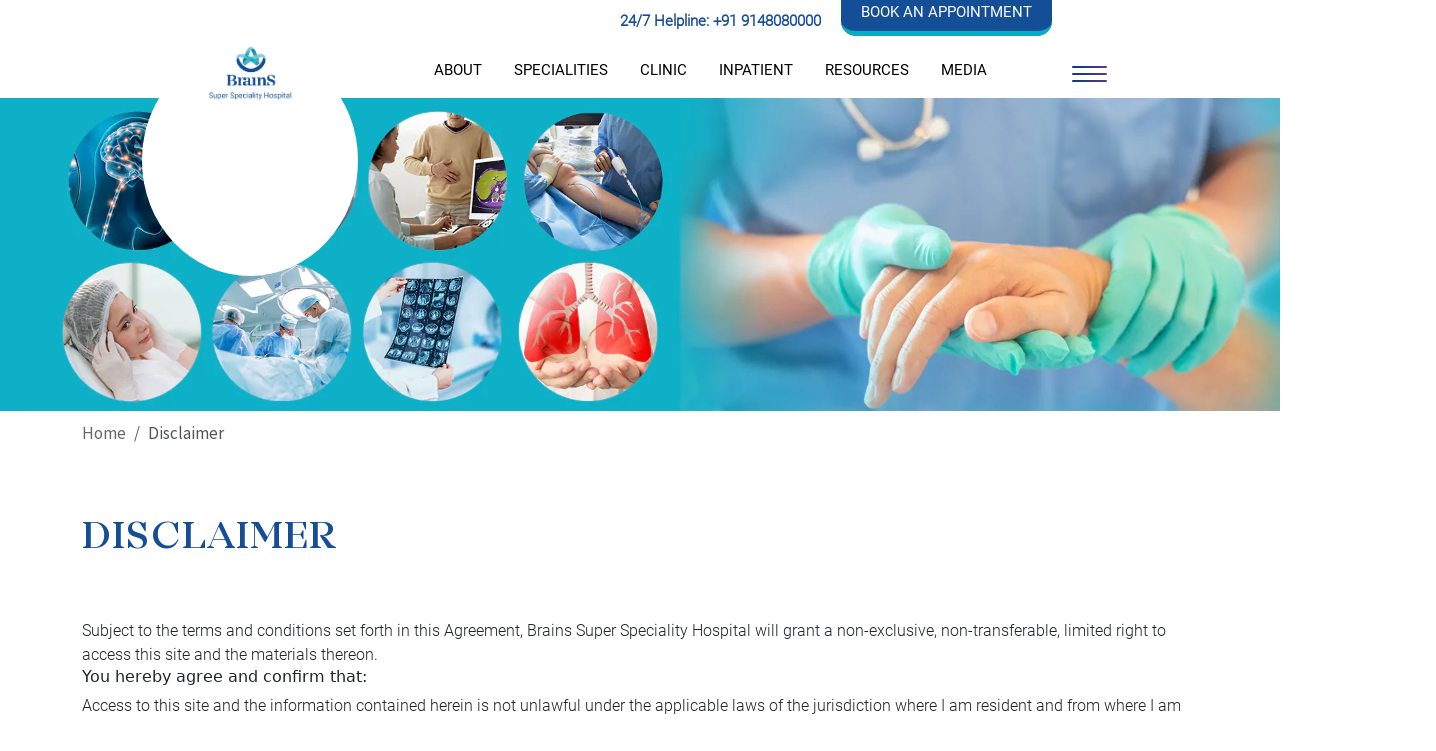

--- FILE ---
content_type: text/html; charset=utf-8
request_url: https://www.brainshospital.com/Disclaimer
body_size: 6503
content:
    <!DOCTYPE html>
    <html lang="en">

                <head>
                    <meta charset="utf-8" />
                    <meta name="viewport" content="width=device-width, initial-scale=1.0" />
                    <title>Disclaimer</title>
                    <link rel="stylesheet" href="/lib/bootstrap/dist/css/bootstrap.min.css" />
                    <link rel="stylesheet" href="/lib/bootstrap-icons/font/bootstrap-icons.min.css" />
<!-- Google tag (gtag.js) -->
<script async src="https://www.googletagmanager.com/gtag/js?id=G-LLZTQML145"></script>
<script>
  window.dataLayer = window.dataLayer || [];
  function gtag(){dataLayer.push(arguments);}
  gtag('js', new Date());

  gtag('config', 'G-LLZTQML145');
</script>

<head>
	
    <meta charset="UTF-8">
    <meta name="viewport" content="width=device-width initial-scale=1.0">
    <meta name="facebook-domain-verification" content="t0cc1p1pr5h8xpx7swsbpw97xkd82t" />
    <title>Brains Super Speciality Hospital</title>
    <meta name="title" content="Brains Super Speciality Hospital" />
    <meta name="description" content="Brains Super Speciality Hospital is one of the best hospital in Bengaluru for Brain Care, Neurosurgery, comprehensive care for all health conditions" />
    <link href="https://cdn.jsdelivr.net/npm/bootstrap@5.3.3/dist/css/bootstrap.min.css" rel="stylesheet" integrity="sha384-QWTKZyjpPEjISv5WaRU9OFeRpok6YctnYmDr5pNlyT2bRjXh0JMhjY6hW+ALEwIH" crossorigin="anonymous">
    <link rel="stylesheet" href="https://cdnjs.cloudflare.com/ajax/libs/font-awesome/6.5.1/css/all.min.css" integrity="sha512-DTOQO9RWCH3ppGqcWaEA1BIZOC6xxalwEsw9c2QQeAIftl+Vegovlnee1c9QX4TctnWMn13TZye+giMm8e2LwA==" 
    crossorigin="anonymous" referrerpolicy="no-referrer" />
    <link rel="stylesheet" href="https://cdnjs.cloudflare.com/ajax/libs/slick-carousel/1.5.8/slick.min.css">
    <link rel="stylesheet" type="text/css" href="https://cdnjs.cloudflare.com/ajax/libs/slick-carousel/1.5.8/slick-theme.min.css">
    <link rel="stylesheet" href="https://unpkg.com/aos@next/dist/aos.css">
    <link rel="stylesheet" href="/static/brainshospital-com/slick.css">
    <link rel="stylesheet" type="text/css" href="/static/brainshospital-com/custom.css">
    <link rel="stylesheet" type="text/css" href="/static/brainshospital-com/animate.css">
    <link rel="shortcut icon" href="/static/brainshospital-com/brains-favicon.ico" type="image/ico" />

<!-- Taboola Pixel Code -->
<script type='text/javascript'>
  window._tfa = window._tfa || [];
  window._tfa.push({notify: 'event', name: 'page_view', id: 1719367});
  !function (t, f, a, x) {
         if (!document.getElementById(x)) {
            t.async = 1;t.src = a;t.id=x;f.parentNode.insertBefore(t, f);
         }
  }(document.createElement('script'),
  document.getElementsByTagName('script')[0],
  '//cdn.taboola.com/libtrc/unip/1719367/tfa.js',
  'tb_tfa_script');
</script>
 <!-- End of Taboola Pixel Code -->

</head>                        <link rel="stylesheet" href="/root-site.css"/>
                </head>


        <body>
                <header>
                    <!-- Google Tag Manager -->
<script>(function(w,d,s,l,i){w[l]=w[l]||[];w[l].push({'gtm.start':
new Date().getTime(),event:'gtm.js'});var f=d.getElementsByTagName(s)[0],
j=d.createElement(s),dl=l!='dataLayer'?'&l='+l:'';j.async=true;j.src=
'https://www.googletagmanager.com/gtm.js?id='+i+dl;f.parentNode.insertBefore(j,f);
})(window,document,'script','dataLayer','GTM-MQ5G4DK');</script>
<!-- End Google Tag Manager -->

    <meta charset="UTF-8">
    <meta name="viewport" content="width=device-width initial-scale=1.0">
    <meta name="facebook-domain-verification" content="t0cc1p1pr5h8xpx7swsbpw97xkd82t" />
    <title>Brains Super Speciality Hospital</title>
    <meta name="title" content="Brains Super Speciality Hospital" />
    <meta name="description" content="Brains Super Speciality Hospital is one of the best hospital in Bengaluru for Brain Care, Neurosurgery, comprehensive care for all health conditions" />
    <link href="https://cdn.jsdelivr.net/npm/bootstrap@5.3.3/dist/css/bootstrap.min.css" rel="stylesheet" integrity="sha384-QWTKZyjpPEjISv5WaRU9OFeRpok6YctnYmDr5pNlyT2bRjXh0JMhjY6hW+ALEwIH" crossorigin="anonymous">
    <link rel="stylesheet" href="https://cdnjs.cloudflare.com/ajax/libs/font-awesome/6.5.1/css/all.min.css" integrity="sha512-DTOQO9RWCH3ppGqcWaEA1BIZOC6xxalwEsw9c2QQeAIftl+Vegovlnee1c9QX4TctnWMn13TZye+giMm8e2LwA==" 
    crossorigin="anonymous" referrerpolicy="no-referrer" />
    <link rel="stylesheet" href="https://cdnjs.cloudflare.com/ajax/libs/slick-carousel/1.5.8/slick.min.css">
    <link rel="stylesheet" type="text/css" href="https://cdnjs.cloudflare.com/ajax/libs/slick-carousel/1.5.8/slick-theme.min.css">
    <link rel="stylesheet" href="https://unpkg.com/aos@next/dist/aos.css">
    <link rel="stylesheet" href="/static/brainshospital-com/slick.css">
    <link rel="stylesheet" type="text/css" href="/static/brainshospital-com/custom.css">
    <link rel="stylesheet" type="text/css" href="/static/brainshospital-com/animate.css">
    <link rel="shortcut icon" href="/static/brainshospital-com/brains-favicon.ico" type="image/ico" />

<div class="modal fade" id="overlay">
  <div class="modal-dialog">
    <div class="modal-content">
      <div class="modal-header">
        <button type="button" class="close" data-bs-dismiss="modal" aria-hidden="true">&times;</button>
      </div>
      <div class="modal-body">
        <img src="/static/brainshospital-com/dengue-creative.webp" alt="popup" class="img-fluid">
      </div>
    </div>
  </div>
</div>

<div class="container-fluid">
    <div class="container">
        <div class="row">
            <div class="top-con">
                <p><b>24/7 Helpline: +91 9148080000</b></p> 
            	<a data-aos="zoom-in" data-aos-easing="linear" data-aos-duration="1000" href="/Contact-Us" title="book an appointment">BOOK AN APPOINTMENT</a>
            </div>
        </div>
    </div>
   </div>

    

<nav class="navbar navbar-expand-lg">
    <div class="container">
        <a class="navbar-brand" href="/"><div class="half-ellipse"><img src="brains-logo.webp" class="img-fluid" alt="logo"></div></a>
        <button class="navbar-toggler" type="button" data-bs-toggle="collapse" data-bs-target="#navbarSupportedContent" aria-controls="navbarSupportedContent" aria-expanded="false" aria-label="Toggle navigation" id="navbarToggleBtn">
            <span class="navbar-toggler-icon"></span>
            <span class="navbar-toggler-1"></span>
        </button>
        <div class="collapse navbar-collapse" id="navbarSupportedContent">
            <ul class="navbar-nav me-auto mb-2 mb-lg-0">
                <li class="nav-item dropdown"><a class="nav-link dropdown-toggle" href="/Doctors" id="navbarDropdown" role="button" data-bs-toggle="dropdown" aria-expanded="false">ABOUT</a>
                    <ul class="dropdown-menu" aria-labelledby="navbarDropdown">
                        <li><a class="dropdown-item" href="/founder">Founder</a></li>
                        <li><a class="dropdown-item" href="/Doctors">Doctors</a></li>
                    </ul>
                </li>
                <li class="nav-item dropdown"><a class="nav-link dropdown-toggle" href="/brains-hospital-specialities" id="navbarDropdown" role="button" data-bs-toggle="dropdown" aria-expanded="false">SPECIALITIES</a>
                    <ul class="dropdown-menu" aria-labelledby="navbarDropdown" id="specialities-menu">
                        <div class="row">
                            <div class="col-lg-6 col-md-6 col-sm-6 col-xs-12">
                                <li><a class="dropdown-item" href="/brain-tumor-treatment-bangalore">Brain Tumor Treatment</a></li>
                                <li><a class="dropdown-item" href="/spine-care-and-ortho-care-hospital-bangalore">Spine Care and Ortho Care</a></li>
                                <li><a class="dropdown-item" href="/nerve-compression-treatment-bangalore">Nerve Compression Treatment</a></li>
                                <li><a class="dropdown-item" href="/joint-and-bone-care-hospital">Joint and Bone Care Treatment</a></li>
                                <li><a class="dropdown-item" href="/Heart-Care">Heart Care Treatment</a></li>
                                <li><a class="dropdown-item" href="/Lung-Care">Lung Cancer Treatment</a></li>
                                <li><a class="dropdown-item" href="/General-Medicine">General Medicine Doctor</a></li>
                                <li><a class="dropdown-item" href="/Critical-care-hospital-bangalore">Critical Care Treatment</a></li>
                                <li><a class="dropdown-item" href="/Vascular-Care">Vascular Care Treatment</a></li>
                           </div>
                           <div class="col-lg-6 col-md-6 col-sm-6 col-xs-12">
                                <li><a class="dropdown-item" href="/Epilepsy-Treatment">Epilepsy Treatment</a></li>
                                <li><a class="dropdown-item" href="/Surgical-Oncology">Surgical Oncology</a></li>
                                <li><a class="dropdown-item" href="/Orthopedic-Treatment">Orthopedic Treatment</a></li>
                                <li><a class="dropdown-item" href="/neck-pain-treatment-bangalore">Neck Pain Treatment</a></li>
                                <li><a class="dropdown-item" href="/Parkinson-Disease">Parkinson Disease</a></li>
                                <li><a class="dropdown-item" href="/Brain-Tumor-Wing">Brain Tumor Wing</a></li>
                                <li><a class="dropdown-item" href="/Paediatric-Neuroscience">Paediatric Neuroscience</a></li>
                                <li><a class="dropdown-item" href="/Neuro-Nutrition">Neuro Nutrition</a></li>
                                <li><a class="dropdown-item" href="/Speech-Therapy">Speech Therapy</a></li>
                                </div>
                        </div>
                    </ul>
                </li>
                <li class="nav-item dropdown"><a class="nav-link dropdown-toggle" href="/Parkinsons-Clinic" id="navbarDropdown" role="button" data-bs-toggle="dropdown" aria-expanded="false">CLINIC</a>
                    <ul class="dropdown-menu" aria-labelledby="navbarDropdown">
                        <li><a class="dropdown-item" href="/Parkinsons-Clinic">Parkinson's Clinic</a></li>
                        <li><a class="dropdown-item" href="/Vertigo-Clinic">Vertigo Clinic</a></li>
                        <li><a class="dropdown-item" href="/Spine-care-clinic">Spine Care Clinic</a></li>
                        <li><a class="dropdown-item" href="/Multiple-Sclerosis-Clinic">Multiple Sclerosis Clinic</a></li>
                        <li><a class="dropdown-item" href="/Craniofacial-Clinic">Craniofacial Clinic</a></li>
                        <li><a class="dropdown-item" href="/Alzheimers-and-Dementia-Clinic">Alzheimer’s & Dementia Clinic</a></li>
                        <li><a class="dropdown-item" href="/Motor-Neuron-Disease">Motor Neuron Disease Clinic</a></li>
                        <li><a class="dropdown-item" href="/stroke-brain-attack-clinic">Stroke (Brain Attack) Clinic</a></li>
                        <li><a class="dropdown-item" href="/ENT-clinic-at-brains-hospital">ENT Clinic at Brains Hospital</a></li>
                        <li><a class="dropdown-item" href="/Neuro-genetics-clinic-at-Brains-Hospital">Neuro Genetic Clinic</a></li>
                    </ul>
                </li>
                <li class="nav-item dropdown"><a class="nav-link dropdown-toggle" href="/Inpatient" id="navbarDropdown" role="button" data-bs-toggle="dropdown" aria-expanded="false">INPATIENT</a>
                    <ul class="dropdown-menu" aria-labelledby="navbarDropdown">
                        <li><a class="dropdown-item" href="/Admission-Procedures">Admission Procedures</a></li>
                        <li><a class="dropdown-item" href="/Important-Guidelines">Important Guidelines</a></li>
                        <li><a class="dropdown-item" href="/Registration">Registration</a></li>
                        <li><a class="dropdown-item" href="/InsuranceMediclaim">Insurance/Mediclaim</a></li>
                        <li><a class="dropdown-item" href="/Food">Food</a></li>
                        <li><a class="dropdown-item" href="/Discharge-Process">Discharge Process</a></li>
                        <li><a class="dropdown-item" href="/Feedback">Feedback</a></li>
                    </ul>
                </li>
                <li class="nav-item dropdown"><a class="nav-link dropdown-toggle" href="/Brain-Voice" id="navbarDropdown" role="button" data-bs-toggle="dropdown" aria-expanded="false">RESOURCES</a>
                    <ul class="dropdown-menu" aria-labelledby="navbarDropdown">
                      <li><a class="dropdown-item" href="/Brain-Voice" >Brain Voice</a></li>
                      <li><a class="dropdown-item" href="/Articles-by-Dr-Venkataramana" >Articles by Dr. Venkataramana</a></li>
                      <li><a class="dropdown-item" href="/News-Brains" >News @Brains</a></li>
                      <li><a class="dropdown-item" href="/Articles-by-Specialists" >Articles by Specialists</a></li>
                      <li><a class="dropdown-item" href="/Brain-Wave-of-the-week" >Brain Wave of the Week</a></li>
                      <li><a class="dropdown-item" href="/Basal-Ganglia-Support-Group" >Basal Ganglia Support Group</a></li>
                      <li><a class="dropdown-item" href="/Brain-Attack-Stroke-Support-Group" >Brain Attack (Stroke) Support Group</a></li>
                      <li><a class="dropdown-item" href="/CSR" >CSR</a></li>
                      <li><a class="dropdown-item" href="/Intensive-Care-Unit" >Intensive Care Unit</a></li>
                      <li><a class="dropdown-item" href="/World-Health-Day" >World Health Day</a></li>
                      <li><a class="dropdown-item" href="/Donate-and-gift-lives" >Donate & Gift Lives</a></li>
                      <li><a class="dropdown-item" href="/Patient-Stories" >Patient Stories</a></li>
                      <li><a class="dropdown-item" href="/Case-Studies" >Case Studies</a></li>
                      <li><a class="dropdown-item" href="/Golden-HourSocial-Initiative" >Golden Hour-Social Initiative</a></li>
                      <li><a class="dropdown-item" href="/Maitri-Program" >Maitri Program</a></li>
                    </ul>
                </li>
                <li class="nav-item dropdown"><a class="nav-link dropdown-toggle" href="/Gallery" id="navbarDropdown" role="button" data-bs-toggle="dropdown" aria-expanded="false">MEDIA</a>
                    <ul class="dropdown-menu" aria-labelledby="navbarDropdown">
                        <li><a class="dropdown-item" href="/Gallery" >Gallery</a></li>
                        <li><a class="dropdown-item" href="/Videos" >Videos</a></li>
                    </ul>
                </li>
                     
                <ul class="mobile-view">
                  <li class="nav-item"><a class="nav-link" href="/INTERNATIONAL-PATIENTS">INTERNATIONAL PATIENTS</a></li>
                  <li class="nav-item"><a class="nav-link" href="/Diseases">DISEASES</a></li>
                  <li class="nav-item"><a class="nav-link" href="/Key-Procedures">KEY PROCEDURES</a></li>
                  <li class="nav-item"><a class="nav-link" href="/Contact-Us">CONTACT US</a></li>
                </ul>

                <input type="checkbox" id="menuToggle" class="fragment">
                <label for="menuToggle" class="sec-nav">
                    <span class="bar top"></span>
                    <span class="bar middle"></span>
                    <span class="bar bottom"></span>
                </label>
                <aside>
                    <div class="aside-section aside-right">
                       <ul class="aside-list navigation__list">
                          <div class="dropdown">
                                <li><a class="btn" href="/INTERNATIONAL-PATIENTS" role="button" aria-expanded="false">International Patients</a></li>
                                <li><a class="btn" href="/Diseases" role="button" aria-expanded="false">Diseases</a></li>
                                <li><a class="btn" href="/Key-Procedures" role="button" aria-expanded="false">Key Procedures</a></li>
                                <li><a class="btn" href="/Contact-Us" role="button" aria-expanded="false">Contact Us </a></li>
                            </div>
                        </ul>
                    </div>
                </aside>
            </ul>
        </div>
    </div>
</nav>
                </header>
            <div class="container-fluid">
    <div class="inner-banner">
            <img src="/static/brainshospital-com/brains-inner-page-banner.webp" class="img-fluid" alt="Disclaimer">
                        </div>
</div>


<div class="container-fluid brdcrmb">
    <div class="container">
        <div class="row">
            <div class="col-lg-12">
                <nav aria-label="breadcrumb">
                    <ol class="breadcrumb"><li class="breadcrumb-item"><a href="/">Home </a></li><li class="breadcrumb-item active" aria-current="page">Disclaimer</li></ol>

                </nav>
            </div>
        </div>
    </div>
</div>

<div class="outer-container">
    <div class="container">
        <div class="row">
                <div class="col-lg-12 col-sm-12 col-md-12 col-xs-12">
                    <div class="left-content">
                        <div class="row">
                            <div class="col-lg-12 col-sm-12 col-md-12 col-xs-12">
                                <div class="left-content-info">
                                    <h2>Disclaimer</h2>
                                </div>
                            </div>
                        </div>
                        <div class="row">
<div class="col-lg-12 col-sm-12 col-md-12 col-xs-12">
<div class="left-content-info">
<p data-aos="zoom-in" data-aos-duration="1000">Subject to the terms and conditions set forth in this Agreement, Brains Super Speciality Hospital will grant a non-exclusive, non-transferable, limited right to access this site and the materials thereon.</p>
<h6 data-aos="zoom-in" data-aos-duration="1000">You hereby agree and confirm that:</h6>
<p data-aos="zoom-in" data-aos-duration="1000">Access to this site and the information contained herein is not unlawful under the applicable laws of the jurisdiction where I am resident and from where I am accessing this site.</p>
<p data-aos="zoom-in" data-aos-duration="1000">Access to information on the site does not in any manner constitute an offer to sell or a solicitation of any offer to buy any of the securities of Brains Super Speciality Hospital.</p>
<p data-aos="zoom-in" data-aos-duration="1000">I shall not circulate copies of this information in any manner (including but not restricted to photocopying and email) of the information and data on this site. I agree not to reproduce, retransmit, distribute, disseminate, sell, publish, broadcast or circulate the contents to anyone.</p>
<h6 data-aos="zoom-in" data-aos-duration="1000">You hereby agree not to:</h6>
<p data-aos="zoom-in" data-aos-duration="1000">Interrupt or attempt to interrupt the operation of the site in any way. Intrude or attempt to intrude into the site in any way.</p>
<p data-aos="zoom-in" data-aos-duration="1000">Post any obscene, defamatory or annoying materials on the site.</p>
<p data-aos="zoom-in" data-aos-duration="1000">Obscure any materials, including this notice, already posted on the site.</p>
<p data-aos="zoom-in" data-aos-duration="1000">Use the site or any contents thereof to defame, intimidate, annoy or otherwise cause nuisance or breach the rights of any person.</p>
<p data-aos="zoom-in" data-aos-duration="1000">Brains Super Speciality Hospital authorizes to view and download the information (&ldquo;Materials&rdquo;) at this Web site (&ldquo;Site&rdquo;) only for personal, non-commercial use.</p>
<p data-aos="zoom-in" data-aos-duration="1000">This authorization is not a transfer of title in the Materials and copies of the Materials and is subject to the following restrictions:</p>
<p data-aos="zoom-in" data-aos-duration="1000">Retain, on all copies of the Materials downloaded, all copyright, trademarks and other proprietary notices contained in the Materials; consent.</p>
<p data-aos="zoom-in" data-aos-duration="1000">Not modify the Materials in any way nor reproduce or display, perform, or distribute or otherwise use them for any public or commercial purpose.</p>
<p data-aos="zoom-in" data-aos-duration="1000">Not transfer the Materials to any other person unless you give them notice of, and they agree to accept, the obligations arising under these terms and conditions of use. You agree to abide by all additional restrictions displayed on the Site as it may be updated from time to time.</p>
<p data-aos="zoom-in" data-aos-duration="1000">This Site, including all Materials, is copyrighted and protected by worldwide copyright laws and treaty provisions.</p>
<p data-aos="zoom-in" data-aos-duration="1000">You agree to comply with all copyright laws worldwide in your use of this Site and to prevent any unauthorized copying of the Materials.</p>
<p data-aos="zoom-in" data-aos-duration="1000">Except as expressly provided herein, Brains Super Speciality Hospital does not grant any express or implied right to you under any patents, trademarks, copyrights or trade secret information.</p>
</div>
</div>
</div>
                    </div>
                </div>
        </div>
    </div>
</div>
                <footer>
                    <div class="container-fluid footer">
	<div class="container">
		<div class="row">
				<div class="col-lg-9 col-md-9 col-sm-9 col-xs-12">
					<div class="booking">
						<div class="row">
							<div class="col-lg-6 col-md-6 col-sm-6 col-xs-12">
								<a href="/Contact-Us">Book an Appointment</a>
								<div class="call">
								   <img src="call.webp" class="img-fluid" alt="call">
								   <p>+91 91480 80000 / +91 8073012345</p>
								</div>
								<div class="opd-main">
								  <img src="opd.webp" class="img-fluid" alt="opd">
								  <p><b>OPD Hours</b></p>
                                  <p>Monday to Saturday</p>
                                  <p>09 AM to 05 PM, 05 PM to 08 PM</p>
                                </div>
                            </div>
							<div class="col-lg-6 col-md-6 col-sm-6 col-xs-12" id="bkng-1">
								<div class="location">
								  <img src="location.webp" class="img-fluid bounce2" alt="location">
								  <p><b>Our Location</b></p>
								  <p><b>Brains Super Speciality Hospital</b></p>
                                  <p>192, T Mariyappa Road, Lalbagh, Siddapura,</p>
                                  <p>Jayanagar 1st Block, Bengaluru - 560011,</p>
                                  <p>Karnataka India.</p>
                                </div>
                                <div class="emergency">
                                  <img src="emergency-services.webp" class="img-fluid" alt="location">
                                  <p><b>Emergency Services available</b></p>
                                  <p>24 hrs X 365 days, including Holidays</p>
                                </div>
							</div>  
						</div>
					</div>
					<div class="quick-links">
						<div class="row">
							<div class="col-lg-3 col-md-3 col-sm-3 col-xs-12">
								<p><a href="/Patient-Stories" title="Patient Stories">Patient Stories</a></p>
                                <p><a href="/Diseases" title="Diseases">Diseases</a></p>
                                <p><a href="/Key-Procedures" title="Key Procedures">Key Procedures</a></p>
                                <p><a href="/INTERNATIONAL-PATIENTS" title="International Patients">International Patients</a></p>
							</div>
							<div class="col-lg-3 col-md-3 col-sm-3 col-xs-12">
								<p><a href="/Gallery" title="Media">Media</a></p>
                                <p><a href="/CSR" title="CSR">CSR</a></p>
                                <p><a href="/Brain-Voice" title="Resources">Resources</a></p>
							</div>
							<div class="col-lg-3 col-md-3 col-sm-3 col-xs-12">
								<p><a href="/Privacy-Policy" title="Privacy Policy">Privacy Policy</a></p>
                                <p><a href="/Disclaimer" title="Disclaimer">Disclaimer</a></p>
								<p><a href="/static/brainshospital-com/sitemap.xml">Sitemap</a></p>
							</div>
							<div class="col-lg-3 col-md-3 col-sm-3 col-xs-12">
								<a href="https://in.linkedin.com/company/center-for-brain-and-spine-repair" aria-label="LinkedIn"><i class="fab fa-linkedin"></i></a>
								<a href="https://www.youtube.com/c/BRAINSHOSPITAL/featured" aria-label="Youtube"><i class="fab fa-youtube"></i></a>
							</div>
						</div>
					</div>
				</div>
				<div class="col-lg-3 col-md-3 col-sm-3 col-xs-12">
					<div class="barcode">
                      <a href="https://www.google.com/maps/embed?pb=!1m14!1m8!1m3!1d15553.507436196616!2d77.5922195!3d12.9477201!3m2!1i1024!2i768!4f13.1!3m3!1m2!1s0x0%3A0x75e781fad36ecf06!2sBrains%20Hospital!5e0!3m2!1sen!2sin!4v1657947681523!5m2!1sen!2sin" target="blank"><img src="brains-hospital-location.webp" class="img-fluid" alt="brains hospital map"></a>
                      <p>Scan here for the Location</p>
                    </div>
                </div>
				<a href="javascript:" id="return-to-top" class="demo" style="display: inline;" title="return-to-top"><i class="fa fa-angle-up"></i></a>
			</div>
		</div>
	</div>

<div class="container-fluid footer-1">
	<div class="container">
		<div class="row">
			<div class="col-lg-6 col-md-6 col-sm-6 col-xs-12">
				<div class="copy-ryt">
					<p>© 2019-2026. Brains Super Speciality Hospital. All rights reserved.</p>
				</div>
			</div>
			<div class="col-lg-6 col-md-6 col-sm-6 col-xs-12">
				<div class="design">
                    <p>Powered By: <a href="https://lumos.in/">LUMOS.in</a></p>
                </div>
			</div>
		</div>
	</div>
</div>



<script src="https://cdn.jsdelivr.net/npm/bootstrap@5.3.3/dist/js/bootstrap.bundle.min.js"></script>
<script src="https://cdnjs.cloudflare.com/ajax/libs/jquery/2.1.3/jquery.min.js"></script>
<script src="https://cdnjs.cloudflare.com/ajax/libs/slick-carousel/1.5.8/slick.min.js"></script>
<script src="https://unpkg.com/aos@2.3.1/dist/aos.js"></script>
<script src="/static/brainshospital-com/slick.js"></script>
<script src="/static/brainshospital-com/custom.js"></script>
                </footer>
            

                <script src="/lib/jquery/dist/jquery.min.js"></script>
                <script src="/lib/bootstrap/dist/js/bootstrap.bundle.min.js"></script>
                    <script src="/root-site.js" asp-append-version="true"></script>
                <script>
                    const tooltipTriggerList = document.querySelectorAll('[data-bs-toggle="tooltip"]')
                    const tooltipList = [...tooltipTriggerList].map(tooltipTriggerEl => new bootstrap.Tooltip(tooltipTriggerEl))    
                </script>
        </body>

    </html>
<!--    *******************************************************************  -->
<!--    * Website deployed using [ The Guild ] platform by [ PASKAN ]·····*  -->
<!--    * All rights reserved - paskan.com································*  -->
<!--    * Like to work with us? mail to info@·····························*  -->
<!--    * Want to host your website on The Guild platform? mail to info@··*  -->
<!--    *******************************************************************  -->
 


--- FILE ---
content_type: text/css
request_url: https://www.brainshospital.com/static/brainshospital-com/custom.css
body_size: 11636
content:
@font-face {
    font-family: 'roboto-regular';
    font-style: normal;
    font-weight: 400;
    src: local('roboto-regular'), local('roboto-regular'),
    url('/static/brainshospital-com/roboto-regular.ttf') format('truetype');
}
@font-face {
    font-family: 'roboto-light';
    font-style: normal;
    font-weight: 300;
    src: local('roboto-light'), local('roboto-light'),
    url('/static/brainshospital-com/roboto-light.ttf') format('truetype');
}
@font-face {
    font-family: 'roboto-thin';
    font-style: normal;
    font-weight: 100;
    src: local('roboto-thin'), local('roboto-thin'),
    url('/static/brainshospital-com/roboto-thin.ttf') format('truetype');
}
@font-face {
    font-family: 'mirador-medium';
    font-style: normal;
    font-weight: 600;
    src: local('mirador-medium'),local('mirador-medium'),
    url('/static/brainshospital-com/mirador-medium.ttf') format('truetype')
}
@font-face {
    font-family: 'source-sans-pro-regular';
    font-style: normal;
    font-weight: 400;
    src: local('source-sans-pro-regular'),local('source-sans-pro-regular'),url('/static/brainshospital-com/source-sans-pro-regular.ttf') format('truetype')
}
html,body {
    overflow-x: hidden; 
}
.half-ellipse {
    background: #fff;
    width: 30vh;
    height: 12vh;
    border-radius: 50%;
    position: relative;
    top: 25px;
}
.half-ellipse img{
    padding: 0px 65px;
    position: relative;
    /* top: 110px; */
}
#specialities-menu{
    width: 80vh;
}
#specialities-menu li{
    position: relative;
    left: 20px;
}
.collapse .nav-item:hover{
    /*border-bottom: 5px solid #05a1c9;*/
    width: fit-content;
}
.navbar {
    margin: -3vh 0 0 0;
    padding: 0;
}
.navbar-brand {
    position: relative;
    height: 15vh;
    display: block;
    z-index: 2;
    padding: 0;
    margin: 0;
}
.aside-section .primary-menu {
    position: relative;
    top: -18px;
}
.navbar>.container {
    display: -webkit-box;
}
.dropdown-menu {
    background-color: #124e96;
    border-radius: 0;
    border: 0;
    border-top: 5px solid #06adc6;
    display: none;
    /*position: absolute;*/
    z-index: 1;
    top: 5vh;
}
.collapse .nav-item:hover .dropdown-menu {
    display: block;
}
.navbar-toggler-icon:after,.navbar-toggler-icon:before {
    background: #053b74;
    color: #fff;
    content: "";
    display: block;
    height: 2px;
    margin-top: 5px;
    width: 35px;
}
.navbar-toggler-1:before {
    background: #053b74;
    color: #fff;
    content: "";
    display: block;
    height: 2px;
    margin-top: 0;
    width: 35px;
}
.navbar-toggler-icon {
    background-image: none;
    height: 20px;
    width: auto;
}
.nav-item a,.nav-item a:hover{
    color: #000;
    font-family: 'Roboto-Regular';
}
.navbar-collapse {
    padding-left: 5vh;
}
.dropdown ul li a {
    font-size: 18px;
    color: #fff!important;
    font-family: 'Roboto-Regular';
}
.dropdown-toggle:after {
    display: none;
}
.dropdown-item:focus, .dropdown-item:hover {
    background: transparent;
    color: #06adc6 !important;
    font-family: 'Roboto-Regular' !important;
}
.dropdown {
    margin: 0 15px;
}
.aside-list .dropdown ul a:hover{
    color: #06adc4 !important;
    font-family: 'Roboto-Regular' !important;
}
.sec-nav {
    padding-left: 17vh;
}
.third-nav {
    display: none;
}
.aside-section {
    bottom: 0;
    position: fixed;
    top: 105px;
    width: 100vh;
    z-index: 2;
}
.aside-right {
    background: linear-gradient(110deg, #04498e, #0d72aa);
    right: 0;
    transform: translateX(100%);
    transition: transform .4s ease-in-out;
    width: 100%;
}
.aside-list {
    list-style: none;
    margin: 45px 0px;
    padding: 0;
    text-align: left;
    width: 35vh;
}
.aside-list .dropdown {
    margin: 0;
}
.aside-list .dropdown a {
    background: #0000;
    border: 0;
    color: #fff!important;
    font-family: Roboto-Light;
    font-size: 20px;
    padding: 10px 30px;
    text-align: left;
    text-decoration: none;
    width: 100%;
}
.aside-list .dropdown li a:hover{
    color: #06adc4 !important;
}
.aside-list .dropdown-item {
    padding: 5px 30px !important;
    font-size: 15px !important;
}
.navbar-expand-lg .navbar-nav #dm-2 {
    border-top: 0px solid #ccc!important;
    position: relative !important;
    background: #f8f9fa26;
}
.fa-chevron-down {
    float: right;
    font-size: 15px;
    position: relative;
    top: 18px;
    margin-right: 10px;
    color: #fff;
}
.fa-chevron-down:before {
    content: "\f078";
}
.aside-list .btn:hover {
    color: #fff;
}
.aside-content {
    color: #fff;
    margin-top: 150px;
    padding: 0 40px;
    position: relative;
    text-align: center;
}
.aside-list li {
    border-bottom: 1px solid #04619e;
    margin-bottom: 0;
    position: relative;
}
.navigation__list .dropdown .show li {
    border-bottom: 0;
}
.aside-list ul {
    width: 100%;
}
.aside-anchor:after {
    background-color: #ff5964;
    right: 0;
}
.aside-anchor:after,.aside-anchor:before {
    border-radius: 3px;
    bottom: 0;
    content: "";
    height: 3px;
    left: 0;
    position: absolute;
}
.aside-anchor:before {
    background-color: #fff;
    transition: transform .2s ease-in-out;
    width: 50%;
    z-index: 1;
}
.aside-anchor:hover:before {
    transform: translateX(100%);
}
.aside-anchor {
    color: #fff;
    font-size: 30px;
    font-weight: 500;
    padding-bottom: 7px;
    position: relative;
    text-decoration: none;
}
input[type=checkbox] {
    display: none;
}
input[type=checkbox]:checked~aside .aside-left {
    transform: translateY(0);
}
input[type=checkbox]:checked~aside .aside-right {
    transform: translateX(0);
}
input[type=checkbox]:checked~label .bar {
    background-color: #fff;
}
input[type=checkbox]:checked~label .top {
    transform: translateY(0) rotate(45deg);
}
input[type=checkbox]:checked~label .bottom {
    transform: translateY(-15px) rotate(-45deg);
}
.middle {
    margin: 0 auto;
}
label {
    cursor: pointer;
    margin: 10px 10px 10px 40px;
    z-index: 3;
}
.bar {
    background: linear-gradient(45deg, #073b75, #62368f);
    border-radius: 5px;
    display: block;
    height: 2px;
    margin: 5px 0;
    transition: background-color .4s ease-in,transform .4s ease-in,width .4s ease-in;
    width: 30px;
}
.top {
    width: 35px;
}
.middle {
    width: 35px;
}
.bottom {
    width: 35px;
}
input[type=checkbox]:checked~label .bar {
    position: relative;
    top: 7px;
    width: 30px;
}
input[type=checkbox]:checked~label .middle {
    width: 0;
}
.button {
    background-color: initial;
    background-image: none;
    border: 2px solid #fff;
    color: #fff;
    cursor: pointer;
    display: inline-block;
    font-size: 20px;
    padding: 7px 50px;
    position: relative;
}
@media (min-width: 992px) {
    .aside-left {
        display:block;
    }
    .aside-right {
        width: 23%;
    }
}
.mobile-view{
    display: none;
}
h2 {
    font-family: 'Mirador-Medium';
    font-size: 40px;
    letter-spacing: .02em;
}
p {
    font-family: 'Roboto-Light';
    margin: 0;
    font-size: 17px;
}
.top-con p{
    float: left;
    padding: 0px 0px; 
    margin: 15px 0px 0px 83vh;
    color: #174d95;
    font-size: 18px;
}
.top-con a{
    float: inline-end;
    font-family: 'Roboto-Regular';
    background: #134e97;
    padding: 10px 20px;
    color: #fffeff;
    font-size: 18px;
    border-bottom-left-radius: 15px;
    border-bottom-right-radius: 15px;
    text-decoration: none;
    border-bottom-style: solid;
    border-width: 5px;
    border-bottom-color: #06adc4;
}
.mobile-banner{
    display: none;
}
.banner-bg{
    margin-top: -40px;
}
.banner-text h2{
    font-family: 'Mirador-Medium';
    color:#fdfffe;
}
.banner-text{
    position: relative;
    top: -580px;
    left: 1050px;
    width: 760px;
    height: 0;
}
.banner-text p{
    color: #05dcfb;
    font-size: 30px;
    margin-top: 25px;
}
.banner-text a{
    position: relative;
    font-family: 'Roboto-Regular';
    background: #00ccff;
    top: 3vh;
    color: #011f41;
    text-decoration: none;
    font-size: 20px;
    border-radius: 30px;
    padding: 10px 10px;
    animation: pulseHighlight 1s infinite; 
    border-bottom-style: solid;
    border-width: 5px;
    border-bottom-color: #013473;
}
@keyframes pulseHighlight {
    0% {
    box-shadow: 0 0 10px rgb(6 173 198);
    }
    50% {
    box-shadow: 0 0 20px rgb(6 173 196);
    }
    100% {
    box-shadow: 0 0 10px rgb(6 173 196);
    }
}
.banner-logos{
      position: relative;
      top: 12vh;
}
.control-btn-1 .carousel-control-next {
    margin: 0 -40px;
}
.control-btn-1 {
    position: absolute;
    bottom: 9em;
    right: 13em;
}
.control-btn-1 .fa-arrow-right, .control-btn-1 .fa-arrow-left {
      background: none;
      border: 1px solid #fff;
      color: #fff;
      padding: 4px 5px;
      border-radius: 100%;
      transition: background .6s ease;
}
.control-btn-1 .fa-arrow-right:hover, .control-btn-1 .fa-arrow-left:hover{ 
    background: #fff;
    color: #134e97;
}
.carousel-control-next, .carousel-control-prev {
    opacity: 1; 
}
.container-fluid{
    padding: 0;
}  
.intro-text h2,.intro-text p b{
    color:#134e97;
}
.intro-text p{
    color: #000;
}
.intro-text{
    padding: 60px 20vh 80px 20vh;
    width: 130vh;
    margin: 0 0px 0 -27vh;
}
.intro-img {
    position: relative;
    display: inline-block;
}
.intro-img img {
    border-radius: 50%;
    margin-top: 60px;
    position: relative;  
    z-index: 1; 
}
.intro-before {
    content: "";
    position: absolute;
    bottom: -2px;
    right: -12px;
    width: 430px;
    height: 430px;
    border-radius: 50%;
    background: linear-gradient(50deg, #154e95, #09a3bf);
    z-index: -1;
}
.intro-arrow,.insights-arrow{
    margin-top: -5px;
}
.intro-arrow a,.insights-arrow a{
    text-decoration: none;
    color: #0065ca;
    font-family: 'Roboto-Regular';
}
.intro-arrow img,.insights-arrow img{
    margin: 5px 5px;
}
.doc-types {
    border-radius: 20px;
    background: linear-gradient(120deg, #09a3bf, #154e95 );
    margin-top: 12vh;
    width: auto;
    height: 20vh; 
    padding: 0;
    margin-left: 20px;
}
.doc-types ul {
    display: flex;
    align-items: center;
    justify-content: space-between;
    position: relative;
    top: -10vh; 
}
.doc-types li {
    display: flex;
    flex-direction: column;
    align-items: center;
    margin: 0 10px;
    text-align: center;
}
.doc h2{
  text-align: center;
  color: #134e97;
  margin-bottom: 30px;
}
.doc-types p, .doc-types span {
    margin: 0px 30px; 
    color: #fff;
    font-family: 'Roboto-Regular';
}
.doc-types p{
  font-size: 20px;
}
.doc-types span {
    font-size: 40px;
    color: #fff;
}
.logos{
    border: 20px solid #fff;
    border-radius: 50%;
    background: #fff;
}
.slick-slider{
    position: relative;
    display: block;
    box-sizing: border-box;
    -webkit-user-select: none;
    -moz-user-select: none;
    -ms-user-select: none;
    user-select: none;
    -webkit-touch-callout: none;
    -khtml-user-select: none;
    -ms-touch-action: pan-y;
    touch-action: pan-y;
    -webkit-tap-highlight-color: transparent;
}
.slick-prev,.slick-next {
    font-size: unset;
}
.slick-prev {
    left: auto;
    right: 11vh;
    top: 40vh;
    z-index: 2;
}
.slick-next {
    right: 7vh;
    top: 40vh;
}
.slick-list{
    position: relative;
    display: block;
    overflow: hidden;
    margin: 0;
    padding: 0;
}
.slick-list:focus{
    outline: none;
}
.slick-slider .slick-track,
.slick-slider .slick-list{
    -webkit-transform: translate3d(0, 0, 0);
    -moz-transform: translate3d(0, 0, 0);
    -ms-transform: translate3d(0, 0, 0);
    -o-transform: translate3d(0, 0, 0);
    transform: translate3d(0, 0, 0);
}
.slick-track{
    position: relative;
    top: 0;
    left: 0;
    display: block;
}
.slick-track:before, .slick-track:after{
    display: table;
    content: '';
}
.slick-track:after{
    clear: both;
}
.slick-loading .slick-track{
    visibility: hidden;
}
.slick-slide{
    display: none;
    float: left;
    height: 100%;
    min-height: 1px;
}
.slick-slide img{
    display: block;
}
.slick-slide.slick-loading img{
    display: none;
}
.slick-slide.dragging img{
    pointer-events: none;
}
.slick-initialized .slick-slide{
    display: block;
}
.slick-loading .slick-slide{
    visibility: hidden;
}
.slick-vertical .slick-slide{
    display: block;
    height: auto;
    border: 1px solid transparent;
}
.slick-arrow.slick-hidden{
    display: none;
}
.slick-next:before, .slick-prev:before {
    content: none;
}
.slick-initialized .slick-slide{
    margin: 0 15px 0 0;
    display: flex;
    align-items: center;
    justify-content: center;
}
.projetos-slider .fa-arrow-left, .projetos-slider .fa-arrow-right{
    background: none;
    border: 1px solid #19539d;
    color: #19539d;
    padding: 4px 5px;
    border-radius: 100%;
    transition: background .6s ease;
}
.projetos-slider .fa-arrow-left:hover, .projetos-slider .fa-arrow-right:hover{
    background: #19539d;
    color: #fff;
}
.doctors {
    padding: 80px 0;
}
.projetos h2,.section-title h2{
    text-align: center;
    color: #134e97;
} 
.card-main{
    margin: 30px 40px;
    border: 0;
    text-align: center;
    color: #154fa3;
}
.card-main img{
    border-radius: 50%;
    width: 25vh;
    margin: 0 auto 10px auto;
}
.card-main p,.client p{
    color: #000;
}
.card-main p{
    line-height: normal;
}
.client span {
    font-family: 'Roboto-Regular';
    font-size: 20px;
    color: #0b5093;
    text-transform: uppercase;
}
.card-main span{
    font-family: 'Roboto-Regular';
    font-size: 16px;
    color: #0b5093;
}
.card-main i{
  font-size: 15px;
}
.client-slider .fa-arrow-left, .client-slider .fa-arrow-right{
    background: none;
    border: 1px solid #19539d;
    color: #19539d;
    padding: 4px 5px;
    border-radius: 100%;
    transition: background .6s ease;
}
.client-slider .fa-arrow-left:hover, .client-slider .fa-arrow-right:hover{
    background: #19539d;
    color: #fff;
}
.client-slider .slick-prev, .client-slider .slick-next{
    top: 320px;      
} 
.client-slider .slick-next{
    right: 3vh;
}
.client-slider .slick-prev{
    right: 7vh;
}
.pagination {
    margin-top: -30px;
    position: absolute;
    right: 28vh;
}
.pagination-number {
    font-size: 18px;
    color: #000;
    font-family: 'Roboto-Regular';
}
.client {
    display: flex;
    flex-wrap: wrap;
    justify-content: space-between; 
    padding: 20px; 
}
.client a,.client p{
    text-decoration: none;
}
.client p,.client span{
    text-align: center;
    position: relative;
    top: 5px;  
}
.client img{
    border: 25px solid #fff;
    border-radius: 50%;
    background: #fff;
    margin: -2vh 5vh;
}
.client-section {
    border-radius: 20px;
    background: #07adc5;
    margin-top: 1px;
    height: 165px; 
}
.section-title {
    border: 0px solid #07adc5;
    background: #2687b4;
    width: 60vh;
    margin: 0 auto;
    height: 45px;
}
.client-section h2 {
    color: #fff;
    position: relative;
    top: -40px;
    text-align: center;
}
.trapezoid{
    border-bottom: 65px solid #104f97;
    border-left: 20px solid transparent;
    border-right: 20px solid transparent;
    border-top: 10px solid #104f97;
    border-top-left-radius: 125px;
    border-top-right-radius: 125px;
    transform: rotate(180deg);
    position: relative;
    top: 0px;
}
.excellence{
    margin-top: -8vh;
}
.background2 {
    background: #154d97;
    position: relative;
    top: 31vh;
    padding: 0vh 17vh 10vh 17vh
}
.ss-title{
    color: #fff;
    text-align: center;
    margin: 35px 0px 60px 0px;
}
.ss-number h3{
    font-weight: unset;
    color: #07adc3;
    position: relative;
    top: 15px;
}
.ss-details p{
    color: #fff;
    font-size: 25px;
    position: relative;
    left: -80px;
    top: 15px;
}
.ss-details .fa-arrow-right {
    background: none;
    color: #07adc3;
    position: relative;
    top: -13px;
    float: right;
}
.speciality-slider-wrapper {
    overflow: hidden;
    position: relative;
}
.speciality-slider {
    display: flex;
    width: 400%; 
    animation: scroll-left 60s linear infinite;
}
.each-speciality a{
  text-decoration: none;
}
.each-speciality {
    flex: 0 0 8.33%; 
    box-sizing: border-box;
    padding: 20px; 
}
.each-speciality img {
    width: 100%;
    border-radius: 10px;
}
@keyframes scroll-left {
    0% {
        transform: translateX(0);
    }
    100% {
        transform: translateX(-100%);
    }
}
.patient-main{
    background-image: url('/static/brainshospital-com/testimonial-bg.webp'); 
    background-repeat: no-repeat;
    padding: 80px 0px;
    margin-top: 290px;
}
.patient-arrow a{
    text-decoration: none;
    color: #0065ca;
    font-family: 'Roboto-Regular';
    position: relative;
    top: -115px;
    left: 35vh;
}
.patient-arrow img{
    position: relative;
    top: -1px;
    left: 5px;
}
.card-2{
    position: relative;
    top: 0px;
    left: 5vh
}
.left-column, .right-column {
    display: flex;
    flex-direction: column;
    justify-content: center;
}
.left-column h2{
  color: #134e97;
  position: relative;
  top: -15vh;
  left: 35vh;
}
.left-column p{
  position: relative;
  top: -13vh;
  left: 35vh;
}
.right-column img{
  border-radius: 20px;
  position: relative;
  top: 25px;
}
.right-column span{
    font-weight: bold;
    position: relative;
    top: 40px;
    left: 80px;
    font-size: 20px;
}
.insights{
  margin-top: 8vh;
}
.insights h2{
  color: #134e97;
}
.insights-section img{
  border-radius: 15px;
  margin: 15px auto 15px auto;
}
.insights-section span{
  font-weight: bold;
  font-size: 20px;
}
.voice{
    background: #d9e4e6;
    width: 165vh;
    /*height: 52vh;*/
    padding: 50px 0 15px;
    border-radius: 20px;
    margin-top: 5vh;
}
.fa-play-circle{
    color: #fff;
    position: relative;
    top: -20vh;
    left: 220px;
    font-size: 50px;
    animation: breathElement 1s infinite;
}
@keyframes breathElement {
0% {
    transform: scale(1);
}
50% {
    transform: scale(1.1);
}
100% {
    transform: scale(1);
}
}
.video img{
    border-radius: 15px;
}
.video span{
    font-size: 20px;
    font-weight: bold;
}
.video p {
    position: relative;
    top: -30px;
}
.brain-voice{
    position: relative;
    left: 0vh;
    top: 15px;
}
.publication{
    position: relative;
    left: 0vh;
    top: 35px;
}
.publication h2{
    color: #134e97;
}
.publication b{
    position: relative;
    top: 20px;
}
.publication a,.publication span{
    text-decoration: none;
}
.publication a{
    position: relative;
    top: 15px;
    font-size: 20px;
    color: #134e97;
    position: relative;
    top: 25px;
}
.publication span{
    position: relative;
    top: 5px;
    color: #134e97;
}
.mailer-form{
    display: flex;
    position: relative;
    top: 7vh;
}
.form-control:focus {
    color: #495057;
    background-color: #d9e4e6;
    border-color: #80bdff;
    outline: 0;
    box-shadow: 0 0 0 .2rem rgb(217 228 230);
}
.input-group input {
    padding: 10px;
    border: 1px solid #255b9b;
    border-top-left-radius: 40px;
    border-bottom-left-radius: 40px;
    background: #d9e4e6;
}
.input-group-btn .btn {
    background: #154d97;
    position: relative;
    z-index: 5;
    border-radius: 30px;
    left: -20px;
    padding: 10px 10px 10px 10px;
    top: -5px;
    color: #fff;
}
.alliances{
    padding: 11vh 0vh;
    margin:-5vh 0vh 0vh 0vh;
}
.alliances h2{
    margin-bottom: 50px;
    text-align: center;
    color: #134e97;
}
.alliances-slider-wrapper {
    overflow: hidden;
    position: relative;
}
.alliances-slider {
    display: flex;
    width: 100%; 
    animation: scroll-left 15s linear infinite;
}
.alliances-slider img {
    width: auto; 
    margin-right: 13vh;
    height: auto; 
    object-fit: cover;
}
@keyframes scroll-left {
    0% {
        transform: translateX(0);
    }
    100% {
        transform: translateX(-100%);
    }
}
.footer{
    background: linear-gradient(to right, #154d97, #1167a2, #0d84af, #07a5c0);
    padding: 25px 0px 25px 0px;
    margin: 0 20vh -20vh 20vh;
    border-radius: 20px;
    width: auto;
}
.booking a{
    position: relative;
    font-family: 'Roboto-Regular';
    background: #00ccff;
    top: 3vh;
    color: #011f41;
    text-decoration: none;
    font-size: 20px;
    border-radius: 30px;
    padding: 10px 25px;
    animation: pulseHighlight 1s infinite; 
    border-bottom-style: solid;
    border-width: 5px;
    border-bottom-color: #013473;
}
.call img{
    position: relative;
    top: 60px;
}
.call p{
    position: relative;
    top: 30px;
    left: 45px;
    color: #00cbfd;
}
.opd-main img{
    position: relative;
    top: 45px;
}
.opd-main p{
    position: relative;
    top: 15px;
    left: 45px;
    color: #fff;
}
.location img{
    position: relative;
    top: 33px;
    left: -20px;
}
.location p{
    position: relative;
    top: 0px;
    left: 30px;
    color: #fff;
}
.emergency img{
    position: relative;
    top: 10px;
    left: -20px;
}
.emergency p{
    position: relative;
    top: -20px;
    left: 30px;
    color: #fff;
}
.bounce2{
    animation: bounce2 2s ease infinite;
}
@keyframes bounce2 {
  0%, 20%, 50%, 80%, 100% {
    transform: translateY(0);
  }
  40% {
    transform: translateY(-30px);
  }
  60% {
    transform: translateY(-15px);
  }
}
.opd-main img ,.emergency img{
    animation: pulse 0.5s infinite ease-in-out alternate;
}
.call img{
  animation: trinn-trinn 1s ease-in-out infinite;
}
.booking {
    margin-left: 0px;
    border-bottom: 2px solid #6f9bc2;
}
.quick-links a{
    text-decoration: none;
    color: #fff;
}
.quick-links{
    position: relative;
    top: 20px;
    left: 0px;
}
.fa-youtube {
    border: 1px solid #a1c7da;
    border-radius: 50%;
    padding: 7px 6px;
    margin-left: 10px;
    color: #a1c7da;
}
.fa-linkedin {
    border: 1px solid #a1c7da;
    border-radius: 50%;
    padding: 7px 8px;
    margin-left: 0vh;
    color: #a1c7da;
}
.fa-linkedin:hover, .fa-youtube:hover {
    background: #154fa3;
    border: 1px solid #154fa3;
}
#return-to-top i {
    color: #a1c7da;
    margin: 0px;
    left: 135vh;
    top: -15px;
    font-size: 19px;
    border: 2px solid #a1c7da;
    position: relative;
    padding: 4px 5px;
    border-radius: 50%;
}
.demo{
    animation: bounce2 2s ease infinite;
}
.fa-angle-up:hover {
    background: #154f98;
    color: #fff !important;
}
.barcode{
    position: relative;
    top: 30px;
    text-align: center;
}
.barcode img{
  border-radius: 10px;
}
.barcode p{
    position: relative;
    top: 10px;
    text-align: center;
    color: #fff;
}
.design a{
  text-decoration: none;
  color: #000;
}
.design p{
    position: relative;
    top: 22vh;
    text-align: right;
    font-size: 16px;
}
.footer-1{
    background: #d9e4e6;
    padding-bottom: 24vh;
    position: relative;
    z-index: -1;
}
.copy-ryt p{
    position: relative;
    top: 22vh;
    font-size: 16px;
}
#Doctors-border {
    border: 1px solid #ccc;
    padding: 10px;
    border-radius: 5px;
    margin: 15px 0;
}
#Doctors-border:hover {
    box-shadow: 0 1px 5px #b7b7b7;
}

.inner-doc-img img {
    border-radius: 5px;
    margin: 0;
}

.inner-doc-info {
    margin-top: 50px;
}

.doc-more {
    margin-top: 17px;
}

.inner-doc-info p {
    margin-top: 0;
    font-size: 16px;
    text-align: left!important;
}
#Doctors-border {
    border: 1px solid #ccc;
    padding: 10px;
    border-radius: 5px;
    margin: 15px 0;
}
.founder-title,.secret-title {
    color: #154d97;
}
#Doctors-border:hover {
    box-shadow: 0 1px 5px #b7b7b7;
}
.breadcrumb {
    margin-top: 10px;
    margin-bottom: 20px;
    padding: 0;
    background: 0 0;
}
.breadcrumb-item a {
    font-family: 'source-sans-pro-regular';
    font-size: 17px;
    color: #666;
    text-decoration: none
}
.breadcrumb-item.active {
    font-family: 'source-sans-pro-regular';
    font-size: 17px;
    color: #3a3d40e0;
    text-decoration: none;
}
.left-content-img img {
    border-radius: 10px;
    margin-bottom: 20px;
}
.left-content-img {
    margin-top: 50px;
}
.left-content h2 {
    position: relative;
    text-align: left;
    bottom: 0;
    font-family: 'mirador-medium';
    font-size: 38px;
    text-transform: uppercase;
    left: 0;
    letter-spacing: .03em;
    color: #154d97;
    top: 0px;
}
.left-content h1 {
    position: relative;
    text-align: left;
    bottom: -40px;
    font-family: 'mirador-medium';
    font-size: 38px;
    text-transform: uppercase;
    left: 0;
    letter-spacing: .03em;
    color: #154d97;
    top: 0;
}
.news-heading h1 {
    position: relative;
    text-align: left;
    bottom: -40px;
    font-family: 'mirador-medium';
    font-size: 25px;
    text-transform: uppercase;
    left: 0;
    letter-spacing: .02em;
    color: #154d97;
    top: 0;
}
.content-heading h1 {
    position: relative;
    text-align: left;
    bottom: 0;
    font-family: 'mirador-medium';
    font-size: 35px;
    text-transform: uppercase;
    left: 0;
    letter-spacing: .02em;
    color: #154d97;
    top: 40px;
}
.left-content p {
    /* margin-top: 8px; */
    text-align: left;
}
.left-content ul {
    list-style-type: none;
    font-size: 17px;
    font-family: 'Roboto-Light';
}
.left-content-info {
    margin-top: 50px;
}
.right-content {
    margin-top: 50px;
}
.opd {
    background: #ccedf2;
    border-radius: 10px;
    margin: 5px 0;
    padding: 8px 8px;
}
.opd p {
    text-align: center;
}
.opd a {
    position: relative;
    left: 95px;
    text-decoration: none;
}
.opd h6 {
    text-align: center;
    font-size: 20px;
    font-family: 'source-sans-pro-regular';
}
.speak-inner {
    margin: 5px 0;
}
.speak-info {
    background: #c6e6ff;
    padding: 10px 15px;
    border-radius: 10px;
}
.speak-info h6 {
    font-family: 'source-sans-pro-regular';
    text-align: center;
    font-size: 20px;
}
.speak-info img {
    border-radius: 10px;
}
.speak-info a {
    position: relative;
    left: 86px;
    top: 4px;
    text-decoration: none;
}
.video-inner iframe {
    width: 100%;
    height: auto;
    border-radius: 10px;
    margin-bottom: 5px;
}
.brain {
    background: #c6e6ff;
    border-radius: 10px;
    padding: 5px 10px;
    margin-bottom: 50px;
}
.brain a{
    text-decoration: none;
}
.brain h6 {
    font-family: 'source-sans-pro-regular';
    text-align: center;
    font-size: 20px;
}
.brain-img a {
    font-family: 'source-sans-pro-regular';
    text-decoration: underline;
}
.sbscb-inner {
    background: #154d97;
    padding: 5px 10px;
    color: #fff;
    font-family: 'source-sans-pro-regular';
    font-size: 17px;
    border-radius: 5px;
    position: relative;
    top: 50px;
    text-decoration: none;
}
.dwnld-inner {
    background: #154d97;
    padding: 5px 10px;
    color: #fff;
    font-family: 'source-sans-pro-regular';
    font-size: 17px;
    border-radius: 5px;
    position: relative;
    top: 20px;
    text-decoration: none;
}
.dwnld-inner {
    margin-top: 20px;
}
.card-body ul {
    padding: 0;
}
.card-body strong {
    color: #333!important;
    font-family: 'source-sans-pro-regular'!important;
    font-size: 17px!important;
    position: unset!important;
    right: 0px!important;
    line-height: 0!important;
    margin-right: 0px!important;
}
.left-content strong {
    color: #045ba7c7;
    font-size: 70px;
    font-family: 'Font Awesome 5 Brands';
    position: relative;
    right: 45px;
    line-height: 0;
    margin-right: -25px;
}
.dementia h4{
    color: #154d97;
}
.dementia strong{
    font-size: 50px;
}
.ss-info:hover @-webkit-keyframes bounceRight {
    transform:translateX(0)}

40% {
    -webkit-transform: translateX(-10px);
    transform: translateX(-10px);
}

60% {
    -webkit-transform: translateX(-15px);
    transform: translateX(-15px);
}

40% {
    transform: translateX(-30px);
}

60% {
    transform: translateX(-15px);
}

40% {
    -ms-transform: translateX(-10px);
    transform: translateX(-10px);
}

60% {
    -ms-transform: translateX(-15px);
    transform: translateX(-15px);
}
.card {
    margin: 5px 0;
}
.card-header {
    padding: 5px 10px;
    margin-bottom: 0;
    background-color: unset;
    border-bottom: 1px solid rgba(0,0,0,.125);
}
.p-5 {
    padding: 5px 15px!important;
}
.card h6 {
    margin: 0;
}
.card a {
    padding: 0 10px;
    font-family: 'source-sans-pro-regular';
    color: #333;
    font-weight: 600;
    font-size: 17px;
    text-decoration: none;
}
.card-header:hover {
    background: #f2f1ec;
}
.card-header a:hover {
    background: #f2f1ec;
}
.collapsible-link::before {
    content: '';
    width: 14px;
    height: 2px;
    background: #666;
    position: absolute;
    top: calc(50% - 1px);
    right: 1rem;
    display: block;
    transition: all .3s;
}
.collapsible-link::after {
    content: '';
    width: 2px;
    height: 14px;
    background: #666;
    position: absolute;
    top: calc(50% - 7px);
    right: calc(1rem + 6px);
    display: block;
    transition: all .3s;
}
.collapsible-link[aria-expanded=true]::after {
    transform: rotate(90deg) translateX(-1px);
}
.collapsible-link[aria-expanded=true]::before {
    transform: rotate(180deg);
}
.box {
    border: 1px solid #ccc;
    margin-bottom: 30px;
    height: 318px;
    border-radius: 5px;
}
.box img {
    width: 100%;
    border-top-right-radius: 5px;
    border-top-left-radius: 5px;
}
.box-info p {
    text-align: justify!important;
    margin: 10px 10px 0 10px;
    font-size: 16px;
}
.more-box {
    text-align: center;
    margin: 10px 0;
}
.brain-wave {
    border: 1px solid #ccc;
    margin: 15px 0;
}
.register {
    text-align: left;
}
.reg-frm input,.reg-frm textarea {
    width: 100%;
    margin: 20px 0;
    padding: 5px;
}
.type {
    text-align: left!important;
}
.center-text {
    text-align: center;
}
.center-text button {
    background: #154d97;
    color: #fff;
}
#overlay .modal-dialog {
    max-width: fit-content;
    margin: 100px auto;
    text-align: center;
    padding: 0 500px;
}
.modal-dialog {
    max-width: 100%;
    margin: 100px 100px;
}
.modal-dialog .carousel-control-prev {
    rotate: 180deg;
}
.left-content {
    margin-bottom: 50px;
}
.left-content-info h4 {
    font-family: 'source-sans-pro-semi-bold';
    font-size: 28px;
    letter-spacing: .02em;
    color: #154d97;
}
.modal-body img {
    border-radius: 5px;
}
.gallery {
    margin: 10px 0;
}
.gallery p {
    text-align: center;
    line-height: normal;
    margin-bottom: 40px;
    margin-top: 10px;
}
.gallery-content {
    position: absolute;
    width: 40%;
    left: 515px;
}
.gallery-content h4 {
    font-family: 'source-sans-pro-regular';
}
.modal-header .close {
    color: red;
    text-shadow: none;
    opacity: 1;
    position: absolute;
    right: 0;
    padding: 0 10px;
    cursor: pointer;
    border: 0;
    background: transparent;
}
.modal-header {
    padding: 25px;
}
.modal-header span {
    border: 1px solid red;
    border-radius: 50%;
    padding: 0 8px 3px 8px;
}
.gallery-body {
    margin: 35px auto;
}
button:focus {
    outline: 0 dotted;
    outline: 0 auto -webkit-focus-ring-color;
}
.head-img {
    margin-top: 30px;
}
#BAP {
    max-width: 500px;
    margin: 30px auto;
}
.inner-consult-form {
    background: #f3f3f3;
    padding: 15px;
    border-radius: 20px;
    margin-top: 10px;
}
.enquire-modal input[type="text"], .enquire-modal input[type="date"], .enquire-modal input {
    width: 100%;
    color: #ccc;
    margin: 19px auto 0px auto;
    padding: 10px;
    font-size: 15px;
    background: #fff;
    border: none;
    display: block;
    font-family: 'Helvetica';
    border-radius: 5px;
}
#BAP .modal-title {
    margin: 0 auto;
    line-height: 1.42857143;
    color: #262f6a;
}
#BAP .modal-header {
    padding: 10px 0;
}
.enquire-modal input[type="submit"] {
    display: block;
    border: none;
    font-family: 'Helvetica';
    text-align: center;
    color: #fff;
    padding: 10px 15px;
    font-size: 15px;
    width: auto;
    margin: 20px auto 0 auto;
    cursor: pointer;
    background: #16478e;
    border-radius: 5px;
    letter-spacing: 0.04em;
}
#Modal form {
    margin-bottom: 0px;
}
.left-content h4 {
    margin: 15px 0;
    font-family: 'source-sans-pro-regular';
    font-size: 23px;
}
#accordionExample {
    margin: 25px 0;
}
.inner-banner h2 {
    font-family: 'mirador-medium';
    position: absolute;
    top: 320px;
    right: 180px;
    color: #fff;
    font-size: 50px;
}
.inner-banner{
    margin-top: -30px;
}
.inner-link {
    text-align: center;
    padding: 30px 0 20px 0;
}
.inner-link a {
    background: #154d97;
    color: #fff;
    padding: 15px 30px;
    text-decoration: none;
    font-size: 22px;
}
.inner-link img {
    margin-top: -6px;
    margin-left: 10px;
}
#BAP {
    max-width: 500px;
    margin: 30px auto;
}
#BAP .modal-header {
    padding: 10px 0;
}
#BAP .modal-title {
    margin: 0 auto;
    line-height: 1.42857143;
    color: #262f6a;
}
.inner-consult-form {
    background: #f3f3f3;
    padding: 13px;
    border-radius: 20px;
    margin-top: 10px;
}
#BAP p, #BAP a {
    text-align: center;
    text-decoration: none;
}
#BAP .close {
    color: red;
    text-shadow: none;
    opacity: 1;
    margin: 0;
    position: absolute;
    right: 0;
    top: auto;
}
#BAP strong {
    color: #045ba7c7;
    font-size: 70px;
    font-family: 'Font Awesome 5 Brands';
    position: relative;
    right: 45px;
    line-height: 0px;
    margin-right: -25px;
}
.editor-field input[type="text"], .editor-field input[type="date"], .editor-field input, .enquire-modal-input {
    width: 100%;
    color: #ccc;
    margin: 19px auto 0px auto;
    padding: 10px;
    font-size: 15px;
    background: #fff;
    border: none;
    display: block;
    font-family: 'Helvetica';
    border-radius: 5px;
}
.enquire-modal-input {
    width: 100%;
    color: #ccc;
    margin: 19px auto 0px auto;
    padding: 10px;
    font-size: 15px;
    background: #fff;
    border: none;
    display: block;
    font-family: 'Helvetica';
    border-radius: 5px;
}
.enquire-modal-submit {
    display: block;
    border: none;
    font-family: 'Helvetica';
    text-align: center;
    color: #fff;
    padding: 10px 15px;
    font-size: 15px;
    width: auto;
    margin: 20px auto 0 auto;
    cursor: pointer;
    background: #16478e;
    border-radius: 5px;
    letter-spacing: 0.04em;
}
.health img {
    width: 100%;
}
.section1{
    position: relative;
    background: #304d9e;
    font-family: 'source-sans-pro-regular';
    color: #fff;
    text-decoration: none;
    top: -26vh;
    border-radius: 5px;
    font-size: 24px;
    padding: 5px 10px;
    float: inline-end;
    left: -18vh;
}
.Lead-generation iframe{
    height: 85vh;
}
.section1:hover{
    color: #fff;
}
.video-inner img{
    border-radius: 10px;
}
.video-inner a{
    position: relative;
    top: -100px;
    margin: 0 auto;
    display: block;
    text-align: center;
    font-size: 38px;
    height: 5px;
    color: rgb(231 9 9);
}
.video-inner i{
    background: #e9ecef;
    border-radius: 50%;
    border: 0;
}
.video-inner .fa-play-circle{
    position: relative;
    left: 1vh;
    top: 1vh;
    font-size: 40px;
    color: #154d97;
    animation: breathElement 1s infinite;
}
.ad-txt1{
    text-align: center!important;
    font-size: 25px;
    margin: 8px 0 0 0;
    padding: 0;
}
.ad-txt2{
    text-align: center!important;
    font-size: 30px;
}
#enq-now{
    width: 100vh;
    margin: 0 auto;
}
.left-content-info span{
    font-size: 25px;
}
.enq-btn{
    border: 0;
    background: #154d97;
    border-radius: 6px;
    font-family: 'source-sans-pro-regular';
    font-size: 20px;
    color: #fff;
    margin-top: 15px;
    text-decoration: none;
}
.campaign-info p{
    margin-top: 15px;
}
.campaign-anchor a{
    border: 0;
    background: #154d97;
    /*border-radius: 6px;*/
    font-family: 'source-sans-pro-regular';
    font-size: 20px;
    color: #fff;
    text-decoration: none;
    padding: 5px 10px;
    position: relative;
    top: 10px;
}
.patient {
    background: #ccedf2;
    border-radius: 10px;
    padding: 10px 10px;
}
.patient h6 {
    font-family: 'source-sans-pro-regular';
    position: absolute;
    margin-top: -60px;
    right: 360px;
    font-size: 20px;
}
.patient a {
    position: relative;
    top: 15px;
    left: 40px;
    text-decoration: none;
}
.top .carousel .carousel-item-next.carousel-item-left,
.top .carousel .carousel-item-prev.carousel-item-right {
    -webkit-transform: translate3d(0, 0, 0);
            transform: translate3d(0, 0, 0);
}
.top .carousel .carousel-item-next,
.top .carousel .active.carousel-item-right {
    -webkit-transform: translate3d(0, 100%, 0);
            transform: translate3d(0, 100% 0);
}
.top .carousel .carousel-item-prev,
.top .carousel .active.carousel-item-left {
-webkit-transform: translate3d(0,-100%, 0);
        transform: translate3d(0,-100%, 0);
}
.the-secret img{
    width: 18vh;
    position: relative;
    top: 3vh;
}
.the-secret p{
    position: relative;
    top: 30px;
}
.the-secret a{
    text-decoration: none;
}
.download-voice{
    margin: 10px 0 40px 0;
}

@media(max-width: 767px) {
.mobile-view{
    display: block;
    list-style-type: none;
    padding: 0;
}
.top-con{
    text-align: center;
}
.top-con p {
    float: none;
    padding: 0px 0px;
    margin: 5px 0px 10px 0vh;
    font-size: 15px;
    text-align: center;
}
.top-con a {
    float: unset;
    background: #05a1c9;
    padding: 5px 10px;
    color: #fffeff;
    font-size: 15px;
    border-width: 5px;
    /*background: none;
    border-bottom-color: #fff;
    padding: 5px 10px;
    color: #174d95;
    font-size: 15px;
    border-width: 5px;*/
}
.navbar-toggler-icon:after, .navbar-toggler-icon:before {
    background: #134e95;
    color: #134e95;
    content: "";
    display: block;
    height: 2px;
    margin-top: 5px;
    width: 35px;
    border: none; 
    box-shadow: none;
}
.navbar-toggler-1:before {
    background: #134e95;
    color: #134e95;
    content: "";
    display: block;
    height: 2px;
    margin-top: 0;
    width: 35px;
    border: none;
    box-shadow: none; 
}
.navbar-toggler,.navbar-toggler:hover {
    border: none;
    box-shadow: none;
}
.dropdown-toggle:after {
    display: inline-block;
    float: right;
    margin-top: 15px;
}
.navbar {
    position: relative;
    margin: 2vh 0 0 0;
}
.navbar-collapse {
    background: #134e95;
    left: 0;
    padding: 0 10px;
    position: absolute;
    top: 85px;
    width: 100%;
    z-index: 3;
    display: none; 
}
.collapse .nav-item:hover {
    width: -webkit-fill-available;
}
.navbar-collapse.show {
    display: block; 
}
.navbar-brand {
    margin: 0;
    width: 65%;
}
.half-ellipse {
    background: transparent;
    width: 20vh;
    height: 0vh;
    border-radius: 0%;
    top: 0px;
}
.half-ellipse img {
    padding: 0px 0; 
}
.dropdown ul li a{
    color: #fff;
}
.dropdown ul li a:hover{
    color: #07adc3;
}
.dropdown {
    margin: 0;
}
.dropdown ul {
    background: #f8f9fa26;
    border: 1px solid #05a1c9;
    border-radius: 0;
    box-shadow: none;
    margin: 0;
    padding: 0;
}
.nav-link:hover,
.navbar-nav .nav-link:focus {
   -webkit-text-fill-color: #fff;
    background-color: initial;
    -webkit-background-clip: text;
    background-clip: text;
}
.nav-item a, .nav-item a:hover {
    color: #fff;
}
.sec-nav {
    padding-left: 0;
}
.third-nav {
     display: block;
}
.navbar-nav label {
    display: none;
}
.navbar > .container {
    display: flex;
}
h2 {
    font-size: 25px;
}
p {
    font-size: 15px;
}
.banner-bg {
    margin-top: 0px;
}
.banner-text {
    position: relative;
    top: -15vh;
    left: 2%;
    float: inline-end;
}
.mobile-banner p {
    color: #000;
    font-size: 18px;
    position: relative;
    top: 10px;
    text-decoration: none;
    /*background: transparent !important;
    border-bottom-color: transparent !important;
    border-bottom-style: none !important;
    border-radius: 0 !important;
    border-width: 0 !important;*/
}
.banner-text h2{
    font-size: 16px;
    padding-left: 21vh;
}
/*.mobile-banner a {
    position: relative;
    font-family: 'Roboto-Regular';
    background: #07adc5;
    top: 2vh;
    color: #011f41;
    text-decoration: none;
    font-size: 17px;
    padding: 10px 10px;
    display: block;
    width: 75%;
    margin: 0 auto;
    border-radius: 30px; 
    border-bottom-style: solid;
    border-width: 5px;
    border-bottom-color: #013473;    
}*/
.banner-logo-mobile {
    position: relative;
    top: 3vh;
    text-align: center;
}
.mobile-banner{
    position: relative;
    top: -65px;
    text-align: center;
    display: block;
}
.control-btn-1 {
    position: absolute;
    bottom: 95px;
    right: 10vh;
}
.control-btn-1 .fa-arrow-right, .control-btn-1 .fa-arrow-left {
    padding: 3px 4px;
    margin-top: -15px;
}
.banner-text p,.banner-text a,.banner-logos{
    display: none;
}
.intro-img img {
     margin-top: 0vh;   
}
.intro-before {
    width: 101%;
    height: 101%;
}
.intro-text {
    padding: 60px 0vh 70px 20vh;
    width: auto;
    margin: -3vh 0px 0 -19vh;
}
 .doc-types ul {
    flex-direction: column; 
    align-items: stretch; 
    top: 0;
}    
.doc-types li {
    margin: 20px 0;
    width: 100%; 
}
.doc-types p, .doc-types span {
    position: relative;
    left: -2vh;
}
.doc{
    position: relative;
    top: -5vh;
}
.doc-types {
    height: auto;
    margin: -7vh auto;
}
.logos {
    margin-left: -5vh;
}
.card-main img{
    width: auto;
}
.slick-prev{
    left: 0;
    top: 50%;
}
.slick-next{
    right:0;
    top: 50%;
}
.section-title {
    width: auto;
    height: 55px;
}
.trapezoid {
    border-bottom: 55px solid #104f97;
}
.client-slider .slick-prev, .client-slider .slick-next {
    top: 25vh;
}
.client-slider .slick-prev{
    left: 5px;
}
.client-slider .slick-next{
    right: 10px;
}
.client span {
    font-size: 16px;
}
.pagination {
    right: 30px;
}
.background2 {
     padding: 0vh 0vh 0vh 0vh;
     top: 5vh;
}
.each-speciality {
    flex: 0 0 18.33%;
}
.ss-number h3{
    font-size: 18px;
    top: 10px;
}
.ss-details p {
    left: 30px;
    top: -20px;
    font-size: 15px;
}
.ss-details .fa-arrow-right {
    float: right;
    top: -40px;
}
.patient-main {
    background-image: unset;
    margin: 10vh auto;
    padding: 25px 0;
    background: #6ccedd;
}
.card-2 {
    display: none;
}
.left-column{
    text-align: left;
}
.right-column{
    text-align: center;
}
.left-column h2,.left-column p {
    left: 0;
    top: 0;
}
.left-column p {
    width: auto;
}
.patient-arrow a {
    top: 0;
    left: 0;
}
.right-column span {
    top: 0;
    left: 0;
}
.right-column img {
    top: 0;
    margin: 20px auto;
}
.insights {
    margin-top: 0vh;
}
.voice {
    width: auto; 
    height: auto;  
}
.fa-play-circle {
    top: -17vh;
    left: 155px;
}
.brain-voice,.publication {
    top: -25px;
}
.publication b,.publication a {
    top: 5px;
}
.publication a{
    font-size: 17px;
}
.mailer-form {
    display: flex;
    position: relative;
    top: 3vh;
}
.input-group {
    width: auto;
}
.alliances h2 {
    margin-bottom: 20px;
}
.call{
    display: none;
}
.footer {
    padding: 20px 10px 20px 10px; 
    margin: 0 0vh -20vh 0vh;
    display: flex;
    flex-direction: column;
}
.barcode img{
    width: 100px;
}
.barcode,.barcode p {
    text-align: left;
}
.location img,.emergency img {
    left: -8px;
}
#return-to-top i {
    left: 38vh;
    top: 2vh;
}
.design p {
    position: relative;
    text-align: left;
    top: 23vh;
}
.inner-banner {
    margin-top: 0px;
}
.left-content h2 {
    font-size: 30px;
}
.certificate {
    top: 0px;
    padding-bottom: 20px;
}
.inner-link a{
    padding: 10px 10px;
    font-size: 11px;
}
.doc-more {
    margin-top: 10px;
    text-align: center;
}
.inner-doc-info p {
    text-align: center!important;
}

.left-content-img {
    margin-top: 0px;
}
.left-content p {
    margin-top: 0px;
}
.inner-doc-info {
    margin-top: 15px;
}
#overlay .modal-dialog {
    margin: 40px 40px;
    padding: 0;
}
.quarter-ellipse1 .row {
    margin-right: -15px;
}
.row-mrgn {
    margin-right: -15px;
}
.life {
    margin-top: 0;
    position: relative;
}
.time-img {
    left: 240px;
    top: -130px;
}
.quarter-ellipse1 {
    position: relative;
    top: 0;
    right: 0;
    padding: 0;
    background: #1b4d90;
}
.speciality-image img {
    width: 100%;
}
.section1 {
    top: -12vh;
    font-size: 10px;
    left: -6vh;
}
.ad-txt1, .ad-txt2{
    text-align: left!important;
    font-size: 17px;
}
.breadcrumb {
    margin-bottom: 30px;
}
.left-content-info {
    margin-top: 0;
}
.left-content h1 {
    text-align: center;
    bottom: 0;
    font-size: 23px;
    top: 0;
}
.left-content strong {
    margin-right: -17px;
    right: 25px;
}
.left-content {
    margin-bottom: 0;
}
.right-content {
    margin-top: 0;
}
.opd,.speak-info {
    text-align: center;
}
.opd a {
    left: 0;
}
.brain-inner {
    text-align: center;
}
.dwnld-inner {
    padding: 4px 10px;
    font-size: 14px;
    top: -4px;
}
.sbscb-inner {
    padding: 4px 12px;
    font-size: 14px;
    top: 1px;
}
.large-menu,.sm-blue ul {
    width: auto!important;
}
.triangleShape {
    display: none;
}
.enq-btn {
    margin-top: 10px;
    margin-bottom: 10px;
}
.left-content-info span {
    font-size: 20px;
}
.campaign-info{
    padding-bottom: 25px;
}
.campaign-info a {
    font-size: 15px;
}
.patient h6 {
    position: unset;
    right: 0;
    text-align: center;
    margin-top: 0;
}
.patient {
    text-align: center;
}
.patient a,.speak-info a {
    left: 0;
    top: 0;
}
.the-secret p,.the-secret img{
   top: auto;
}
.excellence .section-title{
    display: none;
}
.client-section h2 {
    top: 0px;
}
.client-section {
    padding: 20px 0;
    margin-top: 0px;
    height: auto;
}
.client img {
    margin: 0 auto;
    display: block;
}
}

@media (min-width: 768px) and (max-width:991px) {
.mobile-view{
    display: block;
}
.top-con{
    text-align: center;
}
.top-con p {
    float: left;
    padding: 0px 10px;
    margin: 0px 0px 0px 18vh;
    color: #174d95;
    font-size: 18px;
}
.top-con a {
    float: unset;
    padding: 10px 10px;
    color: #fffeff;
    font-size: 15px;
    border-width: 5px;
}
.navbar-toggler-icon:after, .navbar-toggler-icon:before {
    background: #134e95;
    color: #134e95;
    content: "";
    display: block;
    height: 2px;
    margin-top: 5px;
    width: 35px;
    border: none; 
    box-shadow: none;
}
.navbar-toggler-1:before {
    background: #134e95;
    color: #134e95;
    content: "";
    display: block;
    height: 2px;
    margin-top: 0;
    width: 35px;
    border: none;
    box-shadow: none; 
}
.navbar-toggler {
    border: none;
    box-shadow: none;
    margin-top: 5vh;
}
.navbar-toggler:hover{
    border: none;
    box-shadow: none;
    margin-top: 5vh;
}
.dropdown-toggle:after {
    display: inline-block;
    float: right;
    margin-top: 15px;
}
.navbar {
    position: relative;
    margin: -5vh 0 0 0;
}
.navbar-collapse {
    background: #134e95;
    left: 0;
    padding: 0 10px;
    position: absolute;
    top: 125px;
    width: 100%;
    z-index: 3;
    display: none;
}
.collapse .nav-item:hover {
    width: -webkit-fill-available;
}
.navbar-collapse.show {
    display: block;
}
.navbar-brand {
    margin: 0;
    width: 65%;
}
.half-ellipse {
    background: #fff;
    width: 20vh;
    height: 15vh;
    border-radius: 50%;
    position: relative;
    top: 40px;
}
.half-ellipse img {
    padding: 10px 35px;
    position: relative;
    top: 30px;
}
.dropdown ul li a{
    color: #fff;
}
.dropdown ul li a:hover{
    color: #07adc3;
}
.dropdown {
    margin: 0;
}
.dropdown ul {
    background: #f8f9fa26;
    border: 1px solid #05a1c9;
    border-radius: 0;
    box-shadow: none;
    margin: 0;
    padding: 0;
}
.nav-link:hover,
.navbar-nav .nav-link:focus {
   -webkit-text-fill-color: #fff;
    background-color: initial;
    -webkit-background-clip: text;
    background-clip: text;
}
.nav-item a, .nav-item a:hover {
    color: #fff;
}
.sec-nav {
    padding-left: 0;
}
.third-nav {
     display: block;
}
.navbar-nav label {
    display: none;
}
.navbar > .container {
    display: flex;
}
h2 {
    font-size: 30px;
}
p {
    font-size: 15px;
}
.banner-bg {
    margin-top: 0px;
}
.banner-text {
    position: relative;
    top: -24vh;
    left: 27vh;
}
.banner-text h2,.banner-text p{
    font-size: 15px;
}
.banner-text p {
    color: #fff;
}
.banner-logos {
   position: relative;
   top: 1vh;
   width: 18%;
   left: 20vh;
}
.banner-text a {
    font-size: 15px;
}
.control-btn-1 {
    position: absolute;
    bottom: 14em;
    right: 6em;
}
.intro-img img {
    margin-top: -10vh;   
}
.intro-before {
    width: 102%;
    height: 147%;
}
.intro-text {
    padding: 60px 0vh 70px 20vh;
    width: auto;
    margin: -16vh 0px 0 -19vh;
}
.doc-types ul {
    flex-direction: column; 
    align-items: stretch; 
    top: 0;
}    
.doc-types li {
    margin: 20px 0;
    width: 100%; 
}
.doc-types p, .doc-types span {
    position: relative;
    left: -2vh;
}
.doc{
    position: relative;
    top: -5vh;
}
.doc-types {
    height: auto;
    margin: -7vh auto;
}
.logos {
    margin-left: -5vh;
}
.doctors {
    padding: 90px 0;
}
.card-main img{
    width: auto;
}
.slick-prev,.slick-next{
    top: 95%;
}
.section-title {
    width: auto;
    height: 55px;
}
.trapezoid {
    border-bottom: 55px solid #104f97;
}
.client-slider .slick-prev, .client-slider .slick-next {
    top: 37vh;
}
.client span {
    font-size: 16px;
}
.pagination {
    right: 20vh;
    margin-top: -32px;
}
.background2 {
    padding: 0vh 0vh 0vh 0vh; 
}
.each-speciality {
    flex: 0 0 10.33%;
}
.ss-number h3{
    font-size: 20px;
    top: 7px;
}
.ss-details p {
    left: -40px;
    top: 8px;
    font-size: 18px;
}
.ss-details .fa-arrow-right {
    float: right;
    top: -12px;
}
.patient-main {
    background-image: unset;
    margin: 31vh auto;
    padding: 25px 0;
    background: #6ccedd;
}
.card-2 {
    display: none;
}
.left-column{
    text-align: left;
}
.right-column{
    text-align: center;
}
.left-column h2,.left-column p {
    left: 0;
    top: 0;
}
.left-column p {
    width: auto;
}
.patient-arrow a {
    top: 0;
    left: 0;
}
.right-column span {
    top: 0;
    left: 0;
}
.right-column img {
    top: 0;
    margin: 20px auto;
}
.insights {
    margin-top: -25vh;
}
.voice {
    width: auto; 
    height: auto;  
}
.fa-play-circle {
    top: -13vh;
    left: 110px;
}
.brain-voice,.publication {
    top: 7px;
}
.brain-voice {
    left: -4vh;
}
.publication b,.publication a {
    top: 5px;
}
.publication a{
    font-size: 17px;
}
.publication h2{
    font-size: 25px;
    left: -2vh;
}
.input-group-btn .btn {
    padding: 10px 5px 10px 5px;
}
.alliances h2 {
    margin-bottom: 20px;
}
.footer {
    padding: 20px 10px 20px 10px; 
    margin: 0 0vh -20vh 0vh;
    display: flex;
    flex-direction: column;
}
.barcode {
    top: 95px;
    left: 10px;
}
.location img,.emergency img {
    left: -8px;
}
#return-to-top i {
    left: 80vh;
    top: -4vh;
}
.design p {
    position: relative;
    top: 23vh;
}
.ad-txt1, .ad-txt2{
    text-align: left !important;
    font-size: 25px;
}
#section1 iframe{
    width: 100%;
}
.section1 {
    top: -20vh;
    font-size: 18px;
    left: -12vh;
}
.inner-link a {
    padding: 10px 20px;
    font-size: 17px;
}
#overlay .modal-dialog {
    padding: 0px;
}
.life {
    margin-top: 45px;
}
.life p {
    font-size: 10px;
}
.sm {
    right: 0;
}
.sm-blue a {
    padding: 10px 2px;
    font-size: 11px;
}
.sm-blue a:active,.sm-blue a:focus,.sm-blue a:hover {
    padding: 10px 2px;
}
.quarter-ellipse1 {
    padding: 0 0;
    top: 0;
}
.time-img {
    left: 265px;
    top: 10px;
}
.time-img img {
    width: 65%;
}
.box-info p {
    margin: 0 5px;
}
.box {
    height: 235px;
}
.opd a,.speak-info a {
    left: 40px;
}
.left-content h1 {
    font-size: 25px;
}

.inner-doc-info {
    margin-top: 0;
}
.campaign-info a {
    font-size: 15px;
}
.inner-doc-info p {
    font-size: 12px;
}
.patient h6 {
    right: 18px;
    font-size: 10px;
}
.patient a {
    left: 10px;
}
.speak-info h6 {
    font-size: 17px;
}
.dwnld-inner {
    padding: 5px 5px;
    font-size: 12px;
    right: 5px;
    top: 10px;
}
.sbscb-inner {
    padding: 5px 5px;
    font-size: 12px;
    top: 15px;
    right: 5px;
}
}

@media (min-width: 992px) and (max-width:1099px) {
h2 {
    font-size: 34px;
}
p {
    font-size: 15px;
}
.top-con p {
    float: left;
    padding: 10px 20px;
    margin: 0px 0px 0px 52vh;
    color: #174d95;
    font-size: 15px;
}
.top-con a {
    font-size: 15px;
}
.nav-item a, .nav-item a:hover {
    font-size: 13px;
}
.navbar-collapse {
    padding-left: 0vh;
}
.navbar-brand {
   margin: 0px 17px;
}
.dropdown ul li a {
    font-size: 15px;
}
.dropdown-menu {
    background-color: #124e96;
    border-radius: 0;
    border: 0;
    border-top: 5px solid #06adc6;
    position: relative;
    z-index: 1; 
    top: 25px;
}
.dropdown {
    margin: 0 8px;
}
.sec-nav {
    padding-left: 0vh;
}
.banner-text {
    position: relative;
    top: -40vh;
    left: 55vh;
}
.banner-text h2,.banner-text p {
    font-size: 22px;
}
.control-btn-1 {
    position: absolute;
    bottom: 20em;
    right: 9em;
}
.banner-text a,.booking a {
    font-size: 16px;
}
.banner-logos {
    position: relative;
    top: 5vh;
    width: 30%;
}
.intro-img img {
    margin-top: -20vh;
}
.intro-text {
    padding: 60px 0vh 80px 20vh;
    width: auto;
    margin: -25vh 0px 0px -19vh;
}
.intro-before {
    width: 100%;
    height: 172%;
}
.doc-types span{
    font-size: 20px;
}
.doc-types p, .doc-types span {
    margin: 0px 20px;
}
.doc-types p{
    font-size: 15px;
}
.logos {
    width: 100%;
}
.doc-types li {
    width: 12%;
}
.doc-types {
    padding-right: 20px;
    margin-left: -30px;
    height: 17vh;
}
.slick-prev,.slick-next{
    top: 40vh;
}
.client img{
    margin: -2vh 0vh;
}
.client span{
    font-size:15px ;
}
.client-slider .slick-prev, .client-slider .slick-next {
    top: 40vh;
}
.pagination{
    position: relative;
    top: -18px;
    left: 92vh;
}
.ss-number h3 {
    font-size: 21px;
}
.ss-details p {
    font-size: 20px;
    left: -30px;
    top: 13px;
}
.background2 {
   padding: 0vh 10vh 0vh 10vh;
}
.ss-details .fa-arrow-right {
    top: -8px;
}
.patient-main {
    margin: 223px 0vh 0vh 0vh;
}
.card-2{
    width: 20%;
    left: 13vh;
}
.left-column h2,.left-column p {
    top: -7vh;
    left: 31vh;
}
.patient-arrow a {
    top: -58px;
    left: 31vh;
}
.right-column img {
    top: 0px;
    width: 80%;
    left: 50px;
}
.right-column span {
    left: 45px;
    top: 10px;
    font-size: 18px;
}
.insights {
    margin-top: 10vh;
    width: 100vh;
}
.voice {
    width: auto;
    height: auto;
    margin: 5vh 7vh 0vh 7vh;
}
.video{
    margin-left: 3vh;
}
.publication {
    top: 5px;
    left: -3vh;
}
.brain-voice {
    top: 0px;
    left: -5vh;
}
.input-group-btn .btn {
    padding: 10px 5px 10px 5px;
}
.fa-play-circle {
    top: -15vh;
    left: 135px;
    font-size: 45px;
}
.alliances {
    padding: 11vh 14vh;
}
.footer {
   padding: 25px 10px 25px 23px;
   margin: 0 50px -21vh 50px;
}
.barcode {
    top: 40px;
    width: 90%;
}
.barcode p {
    left: 5px;
}
.copy-ryt p {
    left: 5vh;
}
.design p {
    text-align:unset;
    left: 33vh;
}
#return-to-top i {
    left: 98vh;
}
.left-content h2 {
    text-align: center;
    font-size: 30px;
}
.doc-info {
    margin-left: 50px;
}
#overlay .modal-dialog {
    padding: 0px;
}
.life {
    margin-top: 45px;
}
.life p {
    font-size: 13px;
}
.sm {
    right: 30px;
}
.drawer-list {
    width: 37%;
}
.sm-blue a {
    padding: 10px 4px;
    font-size: 14px;
    letter-spacing: 0;
}
.sm-blue a:active,.sm-blue a:focus,.sm-blue a:hover {
    padding: 10px 4px;
}
.quarter-ellipse1 {
    padding: 108px 0 0 0;
    top: 0;
}
.campaign-info a {
    font-size: 15px;
}
.the-secret img {
    top: 4vh;
}
}

@media (min-width: 1100px) and (max-width:1199px) {
h2 {
    font-size: 35px;
}
p {
    font-size: 15px;
}
.top-con p {
    float: left;
    padding: 10px 20px;
    margin: 0px 0px 0px 52vh;
    color: #174d95;
    font-size: 15px;
}
.top-con a {
    font-size: 15px;
}
.nav-item a, .nav-item a:hover {
    font-size: 14px;
}
.navbar-collapse {
    padding-left: 0vh;
}
.dropdown ul li a {
    font-size: 15px;
}
.dropdown-menu {
    background-color: #124e96;
    border-radius: 0;
    border: 0;
    border-top: 5px solid #06adc6;
    position: relative;
     z-index: 1; 
    top: 25px;
}
.dropdown {
    margin: 0 8px;
}
.sec-nav {
    padding-left: 3vh;
}
.aside-right {
    width: 30%;
}
.banner-text {
    position: relative;
    top: -48vh;
    left: 70vh;
}
.banner-text h2,.banner-text p {
    font-size: 24px;
}
.banner-text a,.booking a {
    font-size: 17px;
}
.banner-logos {
    position: relative;
    top: 45px;
    width: 35%;
}
.control-btn-1 {
    position: absolute;
    bottom: 25em;
    right: 10em;
}
.intro-img img {
    margin-top: -25vh;
}
.intro-text {
    padding: 60px 0vh 80px 12vh;
    width: 80vh;
    margin: -32vh 0px 0px -9vh;
}
.intro-before {
    width: 100%;
    height: 208%;
}
.doc-types {
    margin-top: 10vh;
    height: 20vh;
}
.doc-types li {
    width: 137px;
}
.logos {
    width: 80%;
}
.doc-types span{
    font-size: 30px;
}
.doc-types p, .doc-types span {
    margin: 0px 20px;
}
.doc-types p{
    font-size: 15px;
}
.slick-prev,.slick-next{
    top: 40vh;
}
.client img{
    margin: -2vh 0vh;
}
.client span{
    font-size:15px ;
}
.client-slider .slick-prev, .client-slider .slick-next {
    top: 40vh;
}
.pagination{
    position: relative;
    top: -15px;
    left: 108vh;
}
.ss-number h3 {
    font-size: 21px;
}
.ss-details p {
    font-size: 20px;
    left: -45px;
    top: 13px;
}
.background2 {
   padding: 0vh 10vh 0vh 10vh;
}
.patient-main {
    margin: 234px 0vh 0vh 0vh;
}
.card-2{
    width: 25%;
    left: 8vh;
}
.left-column h2,.left-column p {
    top: -9vh;
    left: 30vh;
}
.patient-arrow a {
    top: -73px;
    left: 30vh;
}
.right-column img {
    top: 12px;
    width: 90%;
    left: 50px;
}
.right-column span {
    left: 55px;
    top: 20px;
    font-size: 18px;
}
.insights {
    margin-top: 10vh;
    width: 109vh;
}
.voice {
    width: auto;
    height: auto;
    margin: 5vh 13vh 0vh 13vh;
}
.brain-voice {
    position: relative;
    left: -7vh;
}
.publication {
    left: -5vh;
}
.input-group-btn .btn {
    padding: 10px 5px 10px 5px;
}
.fa-play-circle {
    top: -15vh;
    left: 150px;
    font-size: 45px;
}
.alliances {
    padding: 11vh 19vh;
}
.footer {
   padding: 25px 10px 25px 23px;
    margin: 0 110px -21vh 110px;
}
.barcode {
    top: 40px;
    width: 90%;
}
.barcode p {
    left: 5px;
}
.copy-ryt p {
    left: 5vh;
}
.design p {
    text-align:unset;
    left: 33vh;
}
#return-to-top i {
    left: 100vh;
}
.the-secret img {
    top: 4vh;
}
}

@media (min-width: 1200px) and (max-width:1320px) {
h2 {
    font-size: 35px;
}
p {
    font-size: 16px;
}
.top-con p {
    float: left;
    padding: 10px 20px;
    margin: 0px 0px 0px 72vh;
    color: #174d95;
    font-size: 15px;
}
.top-con a {
    font-size: 15px;
}
.nav-item a, .nav-item a:hover {
    font-size: 15px;
}
.navbar-collapse {
    padding-left: 0vh;
}
.navbar-brand {
   margin: 0px 60px;
}
.dropdown ul li a {
    font-size: 17px;
}
.dropdown-menu {
    background-color: #124e96;
    border-radius: 0;
    border: 0;
    border-top: 5px solid #06adc6;
    position: relative;
     z-index: 1; 
    top: 25px;
}
.dropdown {
    margin: 0 8px;
}
.sec-nav {
    padding-left: 4vh;
}
.aside-right {
    width: 28%;
}
.half-ellipse {
    height: 32vh;
}
.banner-text {
    position: relative;
    top: -50vh;
    left: 70vh;
}
.banner-text h2,.banner-text p {
    font-size: 25px;
}
.banner-text a,.booking a {
    font-size: 17px;
}
.banner-logos {
    position: relative;
    top: 45px;
    width: 40%;
}
.control-btn-1 {
    position: absolute;
    bottom: 25em;
    right: 10em;
}
.intro-img img {
    margin-top: -27vh;
}
.intro-text {
    padding: 60px 5vh 80px 2vh;
    width: 80vh;
    margin: -34vh 0px 0px 0vh;
}
.intro-before {
    width: 100%;
}
.doc-types {
    margin-top: 10vh;
    height: 22vh;
}
.doc-types li {
    width: 143px;
}
.logos {
    width: 80%;
}
.doc-types span{
    font-size: 30px;
}
.doc-types p, .doc-types span {
    margin: 0px 20px;
}
.doc-types p{
    font-size: 17px;
}
.slick-prev,.slick-next{
    top: 40vh;
}
.client img{
    margin: -2vh 0vh;
}
.client span{
    font-size:15px ;
}
.client-slider .slick-prev, .client-slider .slick-next {
    top: 41vh;
}
.pagination{
    position: relative;
    top: -20px;
    left: 116vh;
}
.ss-number h3 {
    font-size: 21px;
}
.ss-details p {
    font-size: 20px;
    left: -45px;
    top: 13px;
}
.background2 {
   padding: 0vh 12vh 0vh 12vh;
}
.patient-main {
    margin: 233px 0vh 0vh 0vh;
}
.card-2{
    width: 25%;
    left: 15vh;
}
.left-column h2,.left-column p {
    top: -11vh;
    left: 41vh;
}
.patient-arrow a {
    top: -90px;
    left: 41vh;
}
.right-column img {
    top: 12px;
    width: 90%;
    left: 50px;
}
.right-column span {
    left: 85px;
    top: 20px;
    font-size: 18px;
}
.insights {
    margin-top: 10vh;
    width: 115vh;
}
.voice {
    width: auto;
    height: 55vh;
    margin: 5vh 13vh 0vh 13vh;
    padding: 50px 35px;
}
.brain-voice {
    left: -7vh;
}
.publication {
    left: -5vh;
}
.input-group-btn .btn {
    padding: 10px 5px 10px 5px;
}
.fa-play-circle {
    top: -16vh;
    left: 155px;
    font-size: 45px;
}
.alliances {
    padding: 11vh 19vh;
}
.footer {
   padding: 25px 10px 25px 23px;
    margin: 0 110px -22vh 110px;
}
.barcode {
    top: 40px;
    width: 90%;
}
.barcode p {
    left: 5px;
}
.copy-ryt p {
    left: 9vh;
    top: 23vh;
}
.design p {
    text-align:unset;
    left: 33vh;
    top: 23vh;
}
#return-to-top i {
    left: 118vh;
}
#overlay .modal-dialog {
    margin: 40px 40px;
    padding: 0px;
}
.life {
    margin-top: 45px;
}
.life p {
    font-size: 17px;
}
.sm {
    right: 20px;
}
.sm-blue a {
    padding: 10px 8px;
    font-size: 16px;
}
.drawer-list {
    width: 30%;
}
.quarter-ellipse1 {
    top: 0;
    padding: 93px 0 0 0;
}
.time-img {
    left: 380px;
}
.the-secret img {
    top: 4vh;
}
}

@media (min-width: 1321px) and (max-width:1400px) {
h2 {
    font-size: 35px;
}
p {
    font-size: 16px;
}
.top-con p {
    margin: 15px 0px 0px 90vh;
}
.top-con a {
    font-size: 15px;
}
.nav-item a, .nav-item a:hover {
    font-size: 15px;
}
.navbar-collapse {
    padding-left: 3vh;
}
.navbar-brand {
   margin: 10px 35px;
}
.dropdown ul li a {
    font-size: 17px;
}
.dropdown-menu {
    background-color: #124e96;
    border-radius: 0;
    border: 0;
    border-top: 5px solid #06adc6;
    position: relative;
    z-index: 1; 
    top: 32px;
}
.dropdown {
    margin: 0 8px;
}
.sec-nav {
    padding-left: 23vh;
}
.aside-right {
    width: 25%;
    top: 97px;
}
.fa-chevron-down {
    margin-right: -15px;
}
.half-ellipse {
    height: 36vh;
}
.half-ellipse img {
    padding: 10px 50px;
}
.banner-text {
    position: relative;
    top: -65vh;
    left: 95vh;
}
.banner-text h2,.banner-text p {
    font-size: 27px;
}
.banner-text a,.booking a {
    font-size: 19px;
}
.control-btn-1 {
    position: absolute;
    bottom: 25em;
    right: 10em;
}
.banner-logos {
    position: relative;
    top: 45px;
    width: 50%;
}
.intro-img img {
    margin-top: -40vh;
}
.intro-text {
    padding: 60px 0vh 80px 0vh;
    width: 80vh;
    margin: -47vh 0px 0px 2vh;
}
.intro-before {
    width: 100%;
}
.doc-types {
    margin-top: 10vh;
    height: 32vh;
}
.doc-types li {
    width: 160px;
}
.logos {
    width: 80%;
}
.doc-types span{
    font-size: 32px;
}
.doc-types p, .doc-types span {
    margin: 0px 20px;
}
.doc-types p{
    font-size: 20px;
}
.projetos-slider .fa-arrow-left, .projetos-slider .fa-arrow-right {
    margin-top: 12vh;
}
.slick-prev {
    right: 12vh;
}
.section-title {
    width: 73vh;
}
.client-slider .slick-prev, .client-slider .slick-next {
    top: 55vh;
}
.client-slider .slick-prev {
    right: 8vh;
}
.client img{
    margin: -2vh 0vh;
}
.client span{
    font-size:18px ;
}
.pagination{
    margin-top: -25px;
    position: absolute;
    right: 35vh;
}
.ss-number h3 {
    font-size: 23px;
    top: 14px;
}
.ss-details p {
    font-size: 22px;
    left: -55px;
    top: 13px;
}
.background2 {
   padding: 0vh 12vh 0vh 12vh;
   top: 42vh
}
.patient-main {
    margin: 235px 0vh 0vh 0vh;
}
.card-2{
    width: 30%;
    left: 12vh;
}
.left-column h2,.left-column p {
    top: -17vh;
    left: 51vh;
}
.patient-arrow a {
    top: -100px;
    left: 51vh;
}
.right-column img {
    top: 10px;
    width: 95%;
    left: 75px;
}
.right-column span {
    left: 110px;
    top: 20px;
    font-size: 20px;
}
.insights {
    margin-top: 10vh;
    width: 170vh;
}
.voice {
    width: 180vh;
    /*height: 72vh;*/
    padding: 50px 0 15px 55px;
}
.brain-voice {
    left: -7vh;
}
.publication {
    left: -5vh;
}
.input-group-btn .btn {
    padding: 10px 5px 10px 5px;
}
.fa-play-circle {
    top: -22vh;
    left: 175px;
    font-size: 45px;
}
.alliances {
    padding: 11vh 25vh;
}
.footer {
   padding: 25px 10px 25px 23px;
    margin: 0 130px -22vh 130px;
}
.barcode {
    top: 40px;
    width: 90%;
}
.barcode p {
    left: 15px;
}
.copy-ryt p {
    left: 5vh;
    top: 23vh;
}
.design p {
    text-align:unset;
    left: 55vh;
    top: 23vh;
}
#return-to-top i {
    left: 150vh;
}
#overlay .modal-dialog {
    margin: 40px 40px;
    padding: 0px;
}
.life p {
    font-size: 18px;
}

.life {
    margin-top: 50px;
}
.section1 {
    top: -31vh;
    left: -24vh;
}
.sm {
    right: 0;
}
.the-secret img {
    top: 4vh;
}
}

@media (min-width: 1401px) and (max-width:1499px) {
h2 {
    font-size: 35px;
}
p {
    font-size: 16px;
}
.top-con p {
    margin: 15px 0px 0px 95vh;
}
.top-con a {
    font-size: 15px;
}
.nav-item a, .nav-item a:hover {
    font-size: 15px;
}
.navbar-collapse {
    padding-left: 3vh;
}
.navbar-brand {
   margin: 10px 75px;
}
.dropdown ul li a {
    font-size: 17px;
}
.dropdown-menu {
    background-color: #124e96;
    border-radius: 0;
    border: 0;
    border-top: 5px solid #06adc6;
    position: relative;
    z-index: 1; 
    top: 32px;
}
.dropdown {
    margin: 0 8px;
}
.sec-nav {
    padding-left: 23vh;
}
.aside-right {
    width: 25%;
    top: 97px;
}
.banner-text {
    position: relative;
    top: -50vh;
    left: 800px;
    width: 500px;
}
.banner-text h2,.banner-text p {
    font-size: 27px;
}
.banner-text a,.booking a {
    font-size: 19px;
}
.control-btn-1 {
    position: absolute;
    bottom: 6em;
    right: 10em;
}
.banner-logos {
    position: relative;
    top: 45px;
    width: 50%;
}
.intro-before {
    width: 100%;
}
.doc-types {
    margin-top: 10vh;
    height: 27vh;
}
.doc-types li {
    width: 160px;
}
.logos {
    width: 80%;
}
.doc-types span{
    font-size: 32px;
}
.doc-types p, .doc-types span {
    margin: 0px 20px;
}
.doc-types p{
    font-size: 20px;
}
.projetos-slider .fa-arrow-left, .projetos-slider .fa-arrow-right {
    margin-top: 5vh;
}
.slick-prev {
    right: 12vh;
}
.section-title {
    width: 65vh;
}
.client-slider .slick-prev, .client-slider .slick-next {
    top: 50vh;
}
.client-slider .slick-prev {
    right: 8vh;
}
.client img{
    margin: -2vh 0vh;
}
.client span{
    font-size:18px ;
}
.client-section h2 {
    position: relative;
    top: -35px;
}
.pagination{
    margin-top: 13px;
    position: absolute;
    right: 32vh;
}
.ss-number h3 {
    font-size: 23px;
    top: 14px;
}
.ss-details p {
    font-size: 22px;
    left: -55px;
    top: 13px;
}
.background2 {
   padding: 0vh 12vh 0vh 12vh;
   top: 42vh;
}
.card-2{
    width: 30%;
    left: 12vh;
}
.left-column h2,.left-column p {
    top: -17vh;
    left: 51vh;
}
.patient-arrow a {
    top: -130px;
    left: 51vh;
}
.right-column img {
    top: 10px;
    width: 95%;
    left: 10px;
}
.right-column span {
    left: 60px;
    top: 20px;
    font-size: 20px;
}
.insights {
    margin-top: 10vh;
    width: 155vh;
}
.voice {
    width: 155vh;
    height: 58vh;
    padding: 50px 0 15px 55px;
}
.brain-voice {
    left: -7vh;
}
.publication {
    left: -5vh;
}
.input-group-btn .btn {
    padding: 10px 5px 10px 5px;
}
.fa-play-circle {
    top: -17vh;
    left: 150px;
    font-size: 45px;
}
.alliances {
    padding: 11vh 25vh;
}
.footer {
   padding: 25px 10px 25px 23px;
    margin: 0 130px -22vh 130px;
}
.barcode {
    top: 40px;
    width: 90%;
}
.barcode p {
    left: 15px;
}
.copy-ryt p {
    left: 13vh;
    top: 23vh;
}
.design p {
    text-align:unset;
    left: 50vh;
    top: 23vh;
}
#return-to-top i {
    left: 140vh;
}
.the-secret img {
    top: 4vh;
}
}

@media (min-width: 1500px) and (max-width:1599px) {
h2 {
    font-size: 45px;
}
p {
    font-size: 17px;
}
.navbar-brand {
    margin: 0px 85px;
} 
.top-con p {
    margin: 15px 0px 0px 95vh;
}
.navbar-collapse {
    padding-left: 0vh;
}
.sec-nav {
    padding-left: 13vh;
}
.aside-right {
    width: 25%;
}
.half-ellipse {
    height: 32vh;
}
.banner-text {
    position: relative;
    top: -62vh;
    left: 25%;
    float: inline-end;
}
.banner-text h2,.banner-text p {
    font-size: 35px;
}
.banner-text a,.booking a {
    font-size: 20px;
}
.banner-logos {
    position: relative;
    top: 55px;
    width: 50%;
}
.intro-img img {
    margin-top: -40vh;
}
.intro-text {
    padding: 60px 20vh 80px 20vh;
    width: 130vh;
    margin: -47vh 0px 0 -27vh;
}
.intro-before {
    width: 100%;
}
.doc-types {
    height: 27vh;
}
.doc-types span {
    font-size: 31px;
}
.background2 {
    top: 35vh;
}
.client-slider .slick-prev, .client-slider .slick-next {
    top: 45vh;
}
.section-title {
    width: 76vh;
}
.pagination {
    margin-top: -20px;
    right: 30vh;
}
.ss-details p {
    left: -55px;
}
.patient-main {
    margin: 247px 0vh 0vh 0vh;
}
.card-2 {
    left: 19vh;
}
.left-column h2,.left-column p {
    top: -15vh;
    left: 55vh;
}
.patient-arrow a {
    top: -115px;
    left: 55vh;
}
.right-column img {
    top: 15px;
    width: 100%;
    left: 50px;
}
.right-column span {
    left: 115px;
    top: 23px;
    font-size: 20px;
}
.insights {
    margin: 7vh 7vh;
}
.voice {
    height: 58vh;
    width: auto;
    margin: 5vh 17vh 0vh 17vh;
    padding: 50px 35px;
}
.brain-voice {
    left: -7vh;
}
.publication {
    left: -5vh;
}
.alliances {
    padding: 11vh 23vh;
}
.video p {
    position: relative;
    top: -40px;
}
.fa-play-circle {
    top: -19vh;
    left: 155px;
}
.footer {
    margin: 0 140px -22vh 140px;
    padding: 25px 0px 25px 30px;
}
.copy-ryt p,.design p {
    top: 23vh;
}
.copy-ryt p{
    left: 7vh;
}
.design p {
    left: -6vh;
}
#return-to-top i {
    left: 150vh;
    top: -2px;
}
.the-secret img {
    top: 4vh;
}
}

@media (min-width: 1600px) and (max-width:1730px) {
h2 {
    font-size: 45px;
}
p {
    font-size: 17px;
}
.navbar-brand {
    margin: 0px 85px;
} 
.top-con p {
    margin: 15px 0px 0px 95vh;
}
.navbar-collapse {
    padding-left: 0vh;
}
.sec-nav {
    padding-left: 13vh;
}
.aside-right {
    width: 25%;
}
.half-ellipse {
    height: 32vh;
}
.banner-text {
    position: relative;
    top: -62vh;
    left: 25%;
    float: inline-end;
}
.banner-text h2,.banner-text p {
    font-size: 35px;
}
.banner-text a,.booking a {
    font-size: 20px;
}
.banner-logos {
    position: relative;
    top: 55px;
    width: 50%;
}
.intro-img img {
    margin-top: -40vh;
}
.intro-text {
    padding: 60px 20vh 80px 20vh;
    width: 130vh;
    margin: -47vh 0px 0 -27vh;
}
.intro-before {
    width: 100%;
}
.doc-types {
    height: 27vh;
}
.doc-types span {
    font-size: 31px;
}
.background2 {
    top: 35vh;
}
.client-slider .slick-prev, .client-slider .slick-next {
    top: 45vh;
}
.section-title {
    width: 75vh;
}
.pagination {
    margin-top: -50px;
    right: 30vh;
}
.ss-details p {
    left: -55px;
}
.patient-main {
    margin: 247px 0vh 0vh 0vh;
}
.card-2 {
    left: 19vh;
}
.left-column h2,.left-column p {
    top: -15vh;
    left: 55vh;
}
.patient-arrow a {
    top: -115px;
    left: 55vh;
}
.right-column img {
    top: 15px;
    width: 100%;
    left: 50px;
}
.right-column span {
    left: 115px;
    top: 23px;
    font-size: 20px;
}
.insights {
    margin: 7vh 7vh;
}
.voice {
    height: 58vh;
    width: auto;
    margin: 5vh 17vh 0vh 17vh;
    padding: 50px 35px;
}
.brain-voice {
    left: -7vh;
}
.publication {
    left: -5vh;
}
.alliances {
    padding: 11vh 23vh;
}
.video p {
    position: relative;
    top: -40px;
}
.fa-play-circle {
    top: -19vh;
    left: 155px;
}
.footer {
    margin: 0 140px -22vh 140px;
    padding: 25px 0px 25px 30px;
}
.copy-ryt p,.design p {
    top: 23vh;
}
.copy-ryt p{
    left: 7vh;
}
.design p {
    left: -6vh;
}
#return-to-top i {
    left: 158vh;
    top: -2px;
}
.the-secret img {
    top: 4vh;
}
}

@media (min-width: 1731px) and (max-width:1830px) {
h2 {
    font-size: 45px;
}
p {
    font-size: 18px;
}
.navbar-brand {
    margin: 0px 85px;
} 
.top-con p {
    margin: 15px 0px 0px 95vh;
}
.navbar-collapse {
    padding-left: 0vh;
}
.sec-nav {
    padding-left: 13vh;
}
.aside-right {
    width: 25%;
}
.half-ellipse {
    height: 32vh;
}
.banner-text {
    position: relative;
    top: -65vh;
    left: 17%;
    float: inline-end;
}
.banner-text h2,.banner-text p {
    font-size: 35px;
}
.banner-text a,.booking a {
    font-size: 20px;
}
.banner-logos {
    position: relative;
    top: 55px;
    width: 50%;
}
.intro-img img {
    margin-top: -40vh;
}
.intro-text {
    padding: 60px 20vh 80px 20vh;
    width: 130vh;
    margin: -46vh 0px 0 -27vh;
}
.intro-before {
    width: 100%;
}
.doc-types {
    height: 27vh;
}
.doc-types span {
    font-size: 31px;
}
.projetos-slider .fa-arrow-left, .projetos-slider .fa-arrow-right {
    margin-top: 5vh;
}
.background2 {
    top: 35vh;
}
.client-slider .slick-prev, .client-slider .slick-next {
    top: 42vh;
}
.section-title {
    width: 75vh;
}
.pagination {
    margin-top: -43px;
    right: 32vh;
}
.ss-details p {
    left: -55px;
}
.patient-main {
    margin: 247px 0vh 0vh 0vh;
}
.card-2 {
    left: 15vh;
}
.left-column h2,.left-column p {
    top: -15vh;
    left: 50vh;
}
.patient-arrow a {
    top: -115px;
    left: 50vh;
}
.right-column img {
    top: 15px;
    width: 100%;
    left: 50px;
}
.right-column span {
    left: 115px;
    top: 23px;
    font-size: 20px;
}
.insights {
    margin: 7vh 7vh;
}
.voice {
    height: 58vh;
    width: auto;
    margin: 5vh 17vh 0vh 17vh;
    padding: 50px 35px;
}
.brain-voice {
    left: -7vh;
}
.publication {
    left: -5vh;
}
.alliances {
    padding: 11vh 23vh;
}
.video p {
    position: relative;
    top: -40px;
}
.fa-play-circle {
    top: -19vh;
    left: 175px;
}
.footer {
    margin: 0 140px -22vh 140px;
    padding: 25px 0px 25px 30px;
}
.copy-ryt p,.design p {
    top: 23vh;
}
.copy-ryt p{
    left: 7vh;
}
.design p {
    left: -6vh;
}
#return-to-top i {
    left: 162vh;
    top: -2px;
}
.the-secret img {
    top: 4vh;
}
}

@media (min-width: 1831px) and (max-width:1919px) {
h2 {
    font-size: 45px;
}
p {
    font-size: 18px;
}
.navbar-brand {
    margin: 0px 85px;
} 
.top-con p {
    margin: 15px 0px 0px 95vh;
}
.navbar-collapse {
    padding-left: 0vh;
}
.sec-nav {
    padding-left: 13vh;
}
.aside-right {
    width: 25%;
}
.half-ellipse {
    height: 32vh;
}
.banner-text {
    position: relative;
    top: -65vh;
    left: 17%;
    float: inline-end;
}
.banner-text h2,.banner-text p {
    font-size: 35px;
}
.banner-text a,.booking a {
    font-size: 20px;
}
.banner-logos {
    position: relative;
    top: 55px;
    width: 50%;
}
.intro-img img {
    margin-top: -40vh;
}
.intro-text {
    padding: 60px 20vh 80px 20vh;
    width: 130vh;
    margin: -46vh 0px 0 -27vh;
}
.intro-before {
    width: 100%;
}
.doc-types {
    height: 27vh;
}
.doc-types span {
    font-size: 31px;
}
.projetos-slider .fa-arrow-left, .projetos-slider .fa-arrow-right {
    margin-top: 5vh;
}
.background2 {
    top: 35vh;
}
.client-slider .slick-prev, .client-slider .slick-next {
    top: 42vh;
}
.section-title {
    width: 75vh;
}
.pagination {
    margin-top: -35px;
    right: 33vh;
}
.ss-details p {
    left: -55px;
}
.patient-main {
    margin: 247px 0vh 0vh 0vh;
}
.card-2 {
    left: 15vh;
}
.left-column h2,.left-column p {
    top: -15vh;
    left: 50vh;
}
.patient-arrow a {
    top: -115px;
    left: 50vh;
}
.right-column img {
    top: 15px;
    width: 100%;
    left: 50px;
}
.right-column span {
    left: 115px;
    top: 23px;
    font-size: 20px;
}
.insights {
    margin: 7vh 7vh;
}
.voice {
    height: 58vh;
    width: auto;
    margin: 5vh 17vh 0vh 17vh;
    padding: 50px 35px;
}
.brain-voice {
    left: -7vh;
}
.publication {
    left: -5vh;
}
.alliances {
    padding: 11vh 23vh;
}
.video p {
    position: relative;
    top: -40px;
}
.fa-play-circle {
    top: -19vh;
    left: 175px;
}
.footer {
    margin: 0 140px -22vh 140px;
    padding: 25px 0px 25px 30px;
}
.copy-ryt p,.design p {
    top: 23vh;
}
.copy-ryt p{
    left: 7vh;
}
.design p {
    left: -6vh;
}
#return-to-top i {
    left: 162vh;
    top: -2px;
}
.the-secret img {
    top: 4vh;
}
}

--- FILE ---
content_type: text/javascript
request_url: https://www.brainshospital.com/static/brainshospital-com/custom.js
body_size: 755
content:
function animateValue(e,t,i,o){let n=null,a=r=>{n||(n=r);let l=Math.min((r-n)/o,1);e.innerHTML=Math.floor(l*(i-t)+t)+"+",l<1&&window.requestAnimationFrame(a)};window.requestAnimationFrame(a)}AOS.init(),document.addEventListener("DOMContentLoaded",function(){let e=document.getElementById("menuToggle"),t=document.querySelector('label[for="menuToggle"]');t.addEventListener("click",function(){e.checked=e.checked}),window.addEventListener("scroll",function t(){e.checked=!1})}),document.addEventListener("DOMContentLoaded",function(){let e=document.querySelectorAll(".count");e.forEach(e=>{let t=parseInt(e.getAttribute("data-start"),10),i=parseInt(e.getAttribute("data-end"),10),o=parseInt(e.getAttribute("data-duration"),20);e.innerHTML=t+"+",animateValue(e,t,i,o)})}),$(".projetos-slider").slick({slidesToShow:4,slidesToScroll:1,autoplay:!0,autoplaySpeed:1e3,arrows:!0,dots:!1,adaptiveHeight:!0,responsive:[{breakpoint:1121,settings:{slidesToShow:3,adaptiveHeight:!0}},{breakpoint:767,settings:{slidesToShow:1,adaptiveHeight:!0}},{breakpoint:768,settings:{slidesToShow:3,adaptiveHeight:!0}}]});var $slider=$(".client-slider"),$paginationNumber=$(".pagination-number");function padNumber(e){return e<10?"0"+e:e}$slider.slick({slidesToShow:4,slidesToScroll:1,autoplay:!0,autoplaySpeed:1e3,arrows:!0,dots:!1,adaptiveHeight:!0,responsive:[{breakpoint:1121,settings:{slidesToShow:3,autoplay:!0,adaptiveHeight:!0}},{breakpoint:767,settings:{slidesToShow:1,autoplay:!0,adaptiveHeight:!0}},{breakpoint:991,settings:{slidesToShow:2,autoplay:!0,adaptiveHeight:!0}}]}),$slider.on("init reInit afterChange",function(e,t,i){var o=t.currentSlide+1,n=t.slideCount;$paginationNumber.text(padNumber(o)+"/"+padNumber(n))}),$(window).scroll(function(){$(this).scrollTop()>=50?$("#return-to-top").fadeIn(200):$("#return-to-top").fadeOut(200)}),$("#return-to-top").click(function(){$("body,html").animate({scrollTop:0},500)});